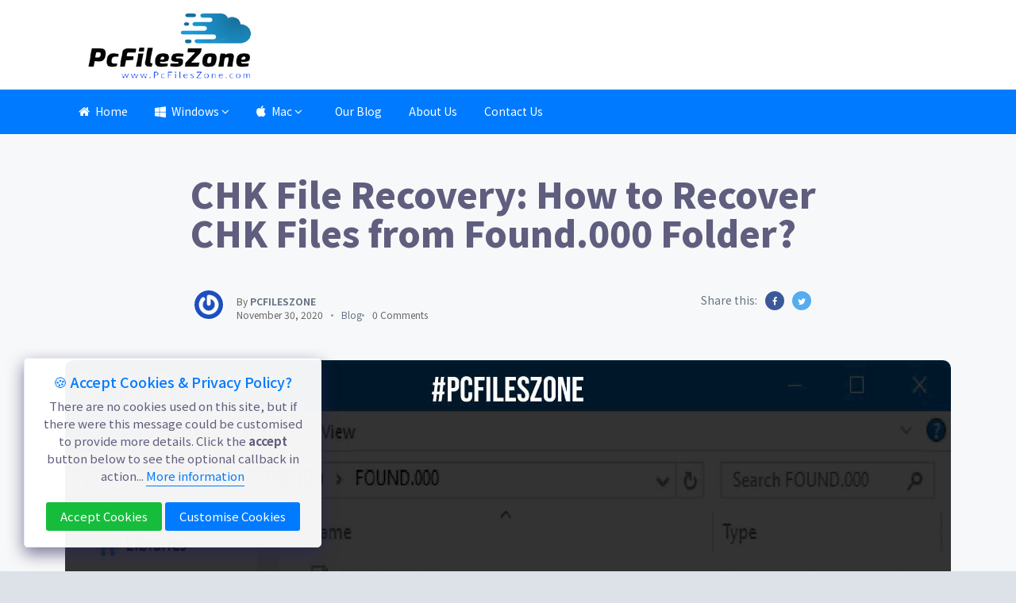

--- FILE ---
content_type: text/html; charset=UTF-8
request_url: https://pcfileszone.com/chk-file-recovery-found-000-folder/
body_size: 20052
content:
<!doctype html>
<html lang="zxx" dir="ltr">
	<head>
		<meta charset="UTF-8">
		<meta name='viewport' content='width=device-width, initial-scale=1.0, user-scalable=0'>
		<meta http-equiv="X-UA-Compatible" content="IE=edge">
		<meta name="msapplication-TileColor" content="#0f75ff">
		<meta name="theme-color" content="#2ddcd3">
		<meta name="apple-mobile-web-app-status-bar-style" content="black-translucent"/>
		<meta name="apple-mobile-web-app-capable" content="yes">
		<meta name="mobile-web-app-capable" content="yes">
		<meta name="HandheldFriendly" content="True">
		<meta name="MobileOptimized" content="320">
		

		<!-- Bootstrap Css -->
		<link href="https://pcfileszone.com/wp-content/themes/spidy/assets/plugins/bootstrap/css/bootstrap.min.css" rel="stylesheet" />

		<!-- Dashboard Css -->
		<link href="https://pcfileszone.com/wp-content/themes/spidy/assets/css/style.css" rel="stylesheet" />
		<link href="https://pcfileszone.com/wp-content/themes/spidy/assets/css/software.css" rel="stylesheet" />
		<link href="https://pcfileszone.com/wp-content/themes/spidy/assets/css/software.css" rel="stylesheet" />

		<!-- Font-awesome  Css -->
		<link rel="stylesheet" href="https://pcfileszone.com/wp-content/themes/spidy/assets/fonts/fonts/font-awesome.min.css">

		<!--Horizontal Menu-->
		<link href="https://pcfileszone.com/wp-content/themes/spidy/assets/plugins/Horizontal2/Horizontal-menu/dropdown-effects/fade-down.css" rel="stylesheet" />
		<link href="https://pcfileszone.com/wp-content/themes/spidy/assets/plugins/Horizontal2/Horizontal-menu/horizontal.css" rel="stylesheet" />
		<link href="https://pcfileszone.com/wp-content/themes/spidy/assets/plugins/Horizontal2/Horizontal-menu/color-skins/color.css" rel="stylesheet" />

		<!--Select2 Plugin -->
		<link href="https://pcfileszone.com/wp-content/themes/spidy/assets/plugins/select2/select2.min.css" rel="stylesheet" />

		<!-- Cookie css -->
		<link href="https://pcfileszone.com/wp-content/themes/spidy/assets/plugins/cookie/cookie.css" rel="stylesheet">

		<!-- Owl Theme css-->
		<link href="https://pcfileszone.com/wp-content/themes/spidy/assets/plugins/owl-carousel/owl.carousel.css" rel="stylesheet" />

		<!-- Custom scroll bar css-->
		<link href="https://pcfileszone.com/wp-content/themes/spidy/assets/plugins/scroll-bar/jquery.mCustomScrollbar.css" rel="stylesheet" />

		<!--Font icons-->
		<link href="https://pcfileszone.com/wp-content/themes/spidy/assets/plugins/iconfonts/plugin.css" rel="stylesheet">
		<link href="https://pcfileszone.com/wp-content/themes/spidy/assets/plugins/iconfonts/icons.css" rel="stylesheet">

		<!-- COLOR-SKINS -->
		<link id="theme" rel="stylesheet" type="text/css" media="all" href="https://pcfileszone.com/wp-content/themes/spidy/assets/webslidemenu/color-skins/color1.css" />
		<link href="https://pcfileszone.com/wp-content/themes/spidy/assets/plugins/light-box/lightbox/css/lightbox.css" rel="stylesheet">
		
		
<title>CHK File Recovery: How to Recover CHK Files from Found.000 Folder? &#8211; PCFilesZone</title>
<meta name='robots' content='max-image-preview:large' />
	<style>img:is([sizes="auto" i], [sizes^="auto," i]) { contain-intrinsic-size: 3000px 1500px }</style>
	<link rel="alternate" type="application/rss+xml" title="PCFilesZone &raquo; CHK File Recovery: How to Recover CHK Files from Found.000 Folder? Comments Feed" href="https://pcfileszone.com/chk-file-recovery-found-000-folder/feed/" />
<script type="text/javascript">
/* <![CDATA[ */
window._wpemojiSettings = {"baseUrl":"https:\/\/s.w.org\/images\/core\/emoji\/16.0.1\/72x72\/","ext":".png","svgUrl":"https:\/\/s.w.org\/images\/core\/emoji\/16.0.1\/svg\/","svgExt":".svg","source":{"concatemoji":"https:\/\/pcfileszone.com\/wp-includes\/js\/wp-emoji-release.min.js?ver=6.8.3"}};
/*! This file is auto-generated */
!function(s,n){var o,i,e;function c(e){try{var t={supportTests:e,timestamp:(new Date).valueOf()};sessionStorage.setItem(o,JSON.stringify(t))}catch(e){}}function p(e,t,n){e.clearRect(0,0,e.canvas.width,e.canvas.height),e.fillText(t,0,0);var t=new Uint32Array(e.getImageData(0,0,e.canvas.width,e.canvas.height).data),a=(e.clearRect(0,0,e.canvas.width,e.canvas.height),e.fillText(n,0,0),new Uint32Array(e.getImageData(0,0,e.canvas.width,e.canvas.height).data));return t.every(function(e,t){return e===a[t]})}function u(e,t){e.clearRect(0,0,e.canvas.width,e.canvas.height),e.fillText(t,0,0);for(var n=e.getImageData(16,16,1,1),a=0;a<n.data.length;a++)if(0!==n.data[a])return!1;return!0}function f(e,t,n,a){switch(t){case"flag":return n(e,"\ud83c\udff3\ufe0f\u200d\u26a7\ufe0f","\ud83c\udff3\ufe0f\u200b\u26a7\ufe0f")?!1:!n(e,"\ud83c\udde8\ud83c\uddf6","\ud83c\udde8\u200b\ud83c\uddf6")&&!n(e,"\ud83c\udff4\udb40\udc67\udb40\udc62\udb40\udc65\udb40\udc6e\udb40\udc67\udb40\udc7f","\ud83c\udff4\u200b\udb40\udc67\u200b\udb40\udc62\u200b\udb40\udc65\u200b\udb40\udc6e\u200b\udb40\udc67\u200b\udb40\udc7f");case"emoji":return!a(e,"\ud83e\udedf")}return!1}function g(e,t,n,a){var r="undefined"!=typeof WorkerGlobalScope&&self instanceof WorkerGlobalScope?new OffscreenCanvas(300,150):s.createElement("canvas"),o=r.getContext("2d",{willReadFrequently:!0}),i=(o.textBaseline="top",o.font="600 32px Arial",{});return e.forEach(function(e){i[e]=t(o,e,n,a)}),i}function t(e){var t=s.createElement("script");t.src=e,t.defer=!0,s.head.appendChild(t)}"undefined"!=typeof Promise&&(o="wpEmojiSettingsSupports",i=["flag","emoji"],n.supports={everything:!0,everythingExceptFlag:!0},e=new Promise(function(e){s.addEventListener("DOMContentLoaded",e,{once:!0})}),new Promise(function(t){var n=function(){try{var e=JSON.parse(sessionStorage.getItem(o));if("object"==typeof e&&"number"==typeof e.timestamp&&(new Date).valueOf()<e.timestamp+604800&&"object"==typeof e.supportTests)return e.supportTests}catch(e){}return null}();if(!n){if("undefined"!=typeof Worker&&"undefined"!=typeof OffscreenCanvas&&"undefined"!=typeof URL&&URL.createObjectURL&&"undefined"!=typeof Blob)try{var e="postMessage("+g.toString()+"("+[JSON.stringify(i),f.toString(),p.toString(),u.toString()].join(",")+"));",a=new Blob([e],{type:"text/javascript"}),r=new Worker(URL.createObjectURL(a),{name:"wpTestEmojiSupports"});return void(r.onmessage=function(e){c(n=e.data),r.terminate(),t(n)})}catch(e){}c(n=g(i,f,p,u))}t(n)}).then(function(e){for(var t in e)n.supports[t]=e[t],n.supports.everything=n.supports.everything&&n.supports[t],"flag"!==t&&(n.supports.everythingExceptFlag=n.supports.everythingExceptFlag&&n.supports[t]);n.supports.everythingExceptFlag=n.supports.everythingExceptFlag&&!n.supports.flag,n.DOMReady=!1,n.readyCallback=function(){n.DOMReady=!0}}).then(function(){return e}).then(function(){var e;n.supports.everything||(n.readyCallback(),(e=n.source||{}).concatemoji?t(e.concatemoji):e.wpemoji&&e.twemoji&&(t(e.twemoji),t(e.wpemoji)))}))}((window,document),window._wpemojiSettings);
/* ]]> */
</script>

<style id='wp-emoji-styles-inline-css' type='text/css'>

	img.wp-smiley, img.emoji {
		display: inline !important;
		border: none !important;
		box-shadow: none !important;
		height: 1em !important;
		width: 1em !important;
		margin: 0 0.07em !important;
		vertical-align: -0.1em !important;
		background: none !important;
		padding: 0 !important;
	}
</style>
<link rel='stylesheet' id='wp-block-library-css' href='https://pcfileszone.com/wp-includes/css/dist/block-library/style.min.css?ver=6.8.3' type='text/css' media='all' />
<style id='classic-theme-styles-inline-css' type='text/css'>
/*! This file is auto-generated */
.wp-block-button__link{color:#fff;background-color:#32373c;border-radius:9999px;box-shadow:none;text-decoration:none;padding:calc(.667em + 2px) calc(1.333em + 2px);font-size:1.125em}.wp-block-file__button{background:#32373c;color:#fff;text-decoration:none}
</style>
<style id='global-styles-inline-css' type='text/css'>
:root{--wp--preset--aspect-ratio--square: 1;--wp--preset--aspect-ratio--4-3: 4/3;--wp--preset--aspect-ratio--3-4: 3/4;--wp--preset--aspect-ratio--3-2: 3/2;--wp--preset--aspect-ratio--2-3: 2/3;--wp--preset--aspect-ratio--16-9: 16/9;--wp--preset--aspect-ratio--9-16: 9/16;--wp--preset--color--black: #000000;--wp--preset--color--cyan-bluish-gray: #abb8c3;--wp--preset--color--white: #ffffff;--wp--preset--color--pale-pink: #f78da7;--wp--preset--color--vivid-red: #cf2e2e;--wp--preset--color--luminous-vivid-orange: #ff6900;--wp--preset--color--luminous-vivid-amber: #fcb900;--wp--preset--color--light-green-cyan: #7bdcb5;--wp--preset--color--vivid-green-cyan: #00d084;--wp--preset--color--pale-cyan-blue: #8ed1fc;--wp--preset--color--vivid-cyan-blue: #0693e3;--wp--preset--color--vivid-purple: #9b51e0;--wp--preset--gradient--vivid-cyan-blue-to-vivid-purple: linear-gradient(135deg,rgba(6,147,227,1) 0%,rgb(155,81,224) 100%);--wp--preset--gradient--light-green-cyan-to-vivid-green-cyan: linear-gradient(135deg,rgb(122,220,180) 0%,rgb(0,208,130) 100%);--wp--preset--gradient--luminous-vivid-amber-to-luminous-vivid-orange: linear-gradient(135deg,rgba(252,185,0,1) 0%,rgba(255,105,0,1) 100%);--wp--preset--gradient--luminous-vivid-orange-to-vivid-red: linear-gradient(135deg,rgba(255,105,0,1) 0%,rgb(207,46,46) 100%);--wp--preset--gradient--very-light-gray-to-cyan-bluish-gray: linear-gradient(135deg,rgb(238,238,238) 0%,rgb(169,184,195) 100%);--wp--preset--gradient--cool-to-warm-spectrum: linear-gradient(135deg,rgb(74,234,220) 0%,rgb(151,120,209) 20%,rgb(207,42,186) 40%,rgb(238,44,130) 60%,rgb(251,105,98) 80%,rgb(254,248,76) 100%);--wp--preset--gradient--blush-light-purple: linear-gradient(135deg,rgb(255,206,236) 0%,rgb(152,150,240) 100%);--wp--preset--gradient--blush-bordeaux: linear-gradient(135deg,rgb(254,205,165) 0%,rgb(254,45,45) 50%,rgb(107,0,62) 100%);--wp--preset--gradient--luminous-dusk: linear-gradient(135deg,rgb(255,203,112) 0%,rgb(199,81,192) 50%,rgb(65,88,208) 100%);--wp--preset--gradient--pale-ocean: linear-gradient(135deg,rgb(255,245,203) 0%,rgb(182,227,212) 50%,rgb(51,167,181) 100%);--wp--preset--gradient--electric-grass: linear-gradient(135deg,rgb(202,248,128) 0%,rgb(113,206,126) 100%);--wp--preset--gradient--midnight: linear-gradient(135deg,rgb(2,3,129) 0%,rgb(40,116,252) 100%);--wp--preset--font-size--small: 13px;--wp--preset--font-size--medium: 20px;--wp--preset--font-size--large: 36px;--wp--preset--font-size--x-large: 42px;--wp--preset--spacing--20: 0.44rem;--wp--preset--spacing--30: 0.67rem;--wp--preset--spacing--40: 1rem;--wp--preset--spacing--50: 1.5rem;--wp--preset--spacing--60: 2.25rem;--wp--preset--spacing--70: 3.38rem;--wp--preset--spacing--80: 5.06rem;--wp--preset--shadow--natural: 6px 6px 9px rgba(0, 0, 0, 0.2);--wp--preset--shadow--deep: 12px 12px 50px rgba(0, 0, 0, 0.4);--wp--preset--shadow--sharp: 6px 6px 0px rgba(0, 0, 0, 0.2);--wp--preset--shadow--outlined: 6px 6px 0px -3px rgba(255, 255, 255, 1), 6px 6px rgba(0, 0, 0, 1);--wp--preset--shadow--crisp: 6px 6px 0px rgba(0, 0, 0, 1);}:where(.is-layout-flex){gap: 0.5em;}:where(.is-layout-grid){gap: 0.5em;}body .is-layout-flex{display: flex;}.is-layout-flex{flex-wrap: wrap;align-items: center;}.is-layout-flex > :is(*, div){margin: 0;}body .is-layout-grid{display: grid;}.is-layout-grid > :is(*, div){margin: 0;}:where(.wp-block-columns.is-layout-flex){gap: 2em;}:where(.wp-block-columns.is-layout-grid){gap: 2em;}:where(.wp-block-post-template.is-layout-flex){gap: 1.25em;}:where(.wp-block-post-template.is-layout-grid){gap: 1.25em;}.has-black-color{color: var(--wp--preset--color--black) !important;}.has-cyan-bluish-gray-color{color: var(--wp--preset--color--cyan-bluish-gray) !important;}.has-white-color{color: var(--wp--preset--color--white) !important;}.has-pale-pink-color{color: var(--wp--preset--color--pale-pink) !important;}.has-vivid-red-color{color: var(--wp--preset--color--vivid-red) !important;}.has-luminous-vivid-orange-color{color: var(--wp--preset--color--luminous-vivid-orange) !important;}.has-luminous-vivid-amber-color{color: var(--wp--preset--color--luminous-vivid-amber) !important;}.has-light-green-cyan-color{color: var(--wp--preset--color--light-green-cyan) !important;}.has-vivid-green-cyan-color{color: var(--wp--preset--color--vivid-green-cyan) !important;}.has-pale-cyan-blue-color{color: var(--wp--preset--color--pale-cyan-blue) !important;}.has-vivid-cyan-blue-color{color: var(--wp--preset--color--vivid-cyan-blue) !important;}.has-vivid-purple-color{color: var(--wp--preset--color--vivid-purple) !important;}.has-black-background-color{background-color: var(--wp--preset--color--black) !important;}.has-cyan-bluish-gray-background-color{background-color: var(--wp--preset--color--cyan-bluish-gray) !important;}.has-white-background-color{background-color: var(--wp--preset--color--white) !important;}.has-pale-pink-background-color{background-color: var(--wp--preset--color--pale-pink) !important;}.has-vivid-red-background-color{background-color: var(--wp--preset--color--vivid-red) !important;}.has-luminous-vivid-orange-background-color{background-color: var(--wp--preset--color--luminous-vivid-orange) !important;}.has-luminous-vivid-amber-background-color{background-color: var(--wp--preset--color--luminous-vivid-amber) !important;}.has-light-green-cyan-background-color{background-color: var(--wp--preset--color--light-green-cyan) !important;}.has-vivid-green-cyan-background-color{background-color: var(--wp--preset--color--vivid-green-cyan) !important;}.has-pale-cyan-blue-background-color{background-color: var(--wp--preset--color--pale-cyan-blue) !important;}.has-vivid-cyan-blue-background-color{background-color: var(--wp--preset--color--vivid-cyan-blue) !important;}.has-vivid-purple-background-color{background-color: var(--wp--preset--color--vivid-purple) !important;}.has-black-border-color{border-color: var(--wp--preset--color--black) !important;}.has-cyan-bluish-gray-border-color{border-color: var(--wp--preset--color--cyan-bluish-gray) !important;}.has-white-border-color{border-color: var(--wp--preset--color--white) !important;}.has-pale-pink-border-color{border-color: var(--wp--preset--color--pale-pink) !important;}.has-vivid-red-border-color{border-color: var(--wp--preset--color--vivid-red) !important;}.has-luminous-vivid-orange-border-color{border-color: var(--wp--preset--color--luminous-vivid-orange) !important;}.has-luminous-vivid-amber-border-color{border-color: var(--wp--preset--color--luminous-vivid-amber) !important;}.has-light-green-cyan-border-color{border-color: var(--wp--preset--color--light-green-cyan) !important;}.has-vivid-green-cyan-border-color{border-color: var(--wp--preset--color--vivid-green-cyan) !important;}.has-pale-cyan-blue-border-color{border-color: var(--wp--preset--color--pale-cyan-blue) !important;}.has-vivid-cyan-blue-border-color{border-color: var(--wp--preset--color--vivid-cyan-blue) !important;}.has-vivid-purple-border-color{border-color: var(--wp--preset--color--vivid-purple) !important;}.has-vivid-cyan-blue-to-vivid-purple-gradient-background{background: var(--wp--preset--gradient--vivid-cyan-blue-to-vivid-purple) !important;}.has-light-green-cyan-to-vivid-green-cyan-gradient-background{background: var(--wp--preset--gradient--light-green-cyan-to-vivid-green-cyan) !important;}.has-luminous-vivid-amber-to-luminous-vivid-orange-gradient-background{background: var(--wp--preset--gradient--luminous-vivid-amber-to-luminous-vivid-orange) !important;}.has-luminous-vivid-orange-to-vivid-red-gradient-background{background: var(--wp--preset--gradient--luminous-vivid-orange-to-vivid-red) !important;}.has-very-light-gray-to-cyan-bluish-gray-gradient-background{background: var(--wp--preset--gradient--very-light-gray-to-cyan-bluish-gray) !important;}.has-cool-to-warm-spectrum-gradient-background{background: var(--wp--preset--gradient--cool-to-warm-spectrum) !important;}.has-blush-light-purple-gradient-background{background: var(--wp--preset--gradient--blush-light-purple) !important;}.has-blush-bordeaux-gradient-background{background: var(--wp--preset--gradient--blush-bordeaux) !important;}.has-luminous-dusk-gradient-background{background: var(--wp--preset--gradient--luminous-dusk) !important;}.has-pale-ocean-gradient-background{background: var(--wp--preset--gradient--pale-ocean) !important;}.has-electric-grass-gradient-background{background: var(--wp--preset--gradient--electric-grass) !important;}.has-midnight-gradient-background{background: var(--wp--preset--gradient--midnight) !important;}.has-small-font-size{font-size: var(--wp--preset--font-size--small) !important;}.has-medium-font-size{font-size: var(--wp--preset--font-size--medium) !important;}.has-large-font-size{font-size: var(--wp--preset--font-size--large) !important;}.has-x-large-font-size{font-size: var(--wp--preset--font-size--x-large) !important;}
:where(.wp-block-post-template.is-layout-flex){gap: 1.25em;}:where(.wp-block-post-template.is-layout-grid){gap: 1.25em;}
:where(.wp-block-columns.is-layout-flex){gap: 2em;}:where(.wp-block-columns.is-layout-grid){gap: 2em;}
:root :where(.wp-block-pullquote){font-size: 1.5em;line-height: 1.6;}
</style>
<link rel='stylesheet' id='wpdiscuz-frontend-css-css' href='https://pcfileszone.com/wp-content/plugins/wpdiscuz/themes/default/style.css?ver=7.6.44' type='text/css' media='all' />
<style id='wpdiscuz-frontend-css-inline-css' type='text/css'>
 #wpdcom .wpd-blog-administrator .wpd-comment-label{color:#ffffff;background-color:#00B38F;border:none}#wpdcom .wpd-blog-administrator .wpd-comment-author, #wpdcom .wpd-blog-administrator .wpd-comment-author a{color:#00B38F}#wpdcom.wpd-layout-1 .wpd-comment .wpd-blog-administrator .wpd-avatar img{border-color:#00B38F}#wpdcom.wpd-layout-2 .wpd-comment.wpd-reply .wpd-comment-wrap.wpd-blog-administrator{border-left:3px solid #00B38F}#wpdcom.wpd-layout-2 .wpd-comment .wpd-blog-administrator .wpd-avatar img{border-bottom-color:#00B38F}#wpdcom.wpd-layout-3 .wpd-blog-administrator .wpd-comment-subheader{border-top:1px dashed #00B38F}#wpdcom.wpd-layout-3 .wpd-reply .wpd-blog-administrator .wpd-comment-right{border-left:1px solid #00B38F}#wpdcom .wpd-blog-editor .wpd-comment-label{color:#ffffff;background-color:#00B38F;border:none}#wpdcom .wpd-blog-editor .wpd-comment-author, #wpdcom .wpd-blog-editor .wpd-comment-author a{color:#00B38F}#wpdcom.wpd-layout-1 .wpd-comment .wpd-blog-editor .wpd-avatar img{border-color:#00B38F}#wpdcom.wpd-layout-2 .wpd-comment.wpd-reply .wpd-comment-wrap.wpd-blog-editor{border-left:3px solid #00B38F}#wpdcom.wpd-layout-2 .wpd-comment .wpd-blog-editor .wpd-avatar img{border-bottom-color:#00B38F}#wpdcom.wpd-layout-3 .wpd-blog-editor .wpd-comment-subheader{border-top:1px dashed #00B38F}#wpdcom.wpd-layout-3 .wpd-reply .wpd-blog-editor .wpd-comment-right{border-left:1px solid #00B38F}#wpdcom .wpd-blog-author .wpd-comment-label{color:#ffffff;background-color:#00B38F;border:none}#wpdcom .wpd-blog-author .wpd-comment-author, #wpdcom .wpd-blog-author .wpd-comment-author a{color:#00B38F}#wpdcom.wpd-layout-1 .wpd-comment .wpd-blog-author .wpd-avatar img{border-color:#00B38F}#wpdcom.wpd-layout-2 .wpd-comment .wpd-blog-author .wpd-avatar img{border-bottom-color:#00B38F}#wpdcom.wpd-layout-3 .wpd-blog-author .wpd-comment-subheader{border-top:1px dashed #00B38F}#wpdcom.wpd-layout-3 .wpd-reply .wpd-blog-author .wpd-comment-right{border-left:1px solid #00B38F}#wpdcom .wpd-blog-contributor .wpd-comment-label{color:#ffffff;background-color:#00B38F;border:none}#wpdcom .wpd-blog-contributor .wpd-comment-author, #wpdcom .wpd-blog-contributor .wpd-comment-author a{color:#00B38F}#wpdcom.wpd-layout-1 .wpd-comment .wpd-blog-contributor .wpd-avatar img{border-color:#00B38F}#wpdcom.wpd-layout-2 .wpd-comment .wpd-blog-contributor .wpd-avatar img{border-bottom-color:#00B38F}#wpdcom.wpd-layout-3 .wpd-blog-contributor .wpd-comment-subheader{border-top:1px dashed #00B38F}#wpdcom.wpd-layout-3 .wpd-reply .wpd-blog-contributor .wpd-comment-right{border-left:1px solid #00B38F}#wpdcom .wpd-blog-subscriber .wpd-comment-label{color:#ffffff;background-color:#00B38F;border:none}#wpdcom .wpd-blog-subscriber .wpd-comment-author, #wpdcom .wpd-blog-subscriber .wpd-comment-author a{color:#00B38F}#wpdcom.wpd-layout-2 .wpd-comment .wpd-blog-subscriber .wpd-avatar img{border-bottom-color:#00B38F}#wpdcom.wpd-layout-3 .wpd-blog-subscriber .wpd-comment-subheader{border-top:1px dashed #00B38F}#wpdcom .wpd-blog-wpseo_manager .wpd-comment-label{color:#ffffff;background-color:#00B38F;border:none}#wpdcom .wpd-blog-wpseo_manager .wpd-comment-author, #wpdcom .wpd-blog-wpseo_manager .wpd-comment-author a{color:#00B38F}#wpdcom.wpd-layout-1 .wpd-comment .wpd-blog-wpseo_manager .wpd-avatar img{border-color:#00B38F}#wpdcom.wpd-layout-2 .wpd-comment .wpd-blog-wpseo_manager .wpd-avatar img{border-bottom-color:#00B38F}#wpdcom.wpd-layout-3 .wpd-blog-wpseo_manager .wpd-comment-subheader{border-top:1px dashed #00B38F}#wpdcom.wpd-layout-3 .wpd-reply .wpd-blog-wpseo_manager .wpd-comment-right{border-left:1px solid #00B38F}#wpdcom .wpd-blog-wpseo_editor .wpd-comment-label{color:#ffffff;background-color:#00B38F;border:none}#wpdcom .wpd-blog-wpseo_editor .wpd-comment-author, #wpdcom .wpd-blog-wpseo_editor .wpd-comment-author a{color:#00B38F}#wpdcom.wpd-layout-1 .wpd-comment .wpd-blog-wpseo_editor .wpd-avatar img{border-color:#00B38F}#wpdcom.wpd-layout-2 .wpd-comment .wpd-blog-wpseo_editor .wpd-avatar img{border-bottom-color:#00B38F}#wpdcom.wpd-layout-3 .wpd-blog-wpseo_editor .wpd-comment-subheader{border-top:1px dashed #00B38F}#wpdcom.wpd-layout-3 .wpd-reply .wpd-blog-wpseo_editor .wpd-comment-right{border-left:1px solid #00B38F}#wpdcom .wpd-blog-post_author .wpd-comment-label{color:#ffffff;background-color:#00B38F;border:none}#wpdcom .wpd-blog-post_author .wpd-comment-author, #wpdcom .wpd-blog-post_author .wpd-comment-author a{color:#00B38F}#wpdcom .wpd-blog-post_author .wpd-avatar img{border-color:#00B38F}#wpdcom.wpd-layout-1 .wpd-comment .wpd-blog-post_author .wpd-avatar img{border-color:#00B38F}#wpdcom.wpd-layout-2 .wpd-comment.wpd-reply .wpd-comment-wrap.wpd-blog-post_author{border-left:3px solid #00B38F}#wpdcom.wpd-layout-2 .wpd-comment .wpd-blog-post_author .wpd-avatar img{border-bottom-color:#00B38F}#wpdcom.wpd-layout-3 .wpd-blog-post_author .wpd-comment-subheader{border-top:1px dashed #00B38F}#wpdcom.wpd-layout-3 .wpd-reply .wpd-blog-post_author .wpd-comment-right{border-left:1px solid #00B38F}#wpdcom .wpd-blog-guest .wpd-comment-label{color:#ffffff;background-color:#00B38F;border:none}#wpdcom .wpd-blog-guest .wpd-comment-author, #wpdcom .wpd-blog-guest .wpd-comment-author a{color:#00B38F}#wpdcom.wpd-layout-3 .wpd-blog-guest .wpd-comment-subheader{border-top:1px dashed #00B38F}#comments, #respond, .comments-area, #wpdcom{}#wpdcom .ql-editor > *{color:#777777}#wpdcom .ql-editor::before{}#wpdcom .ql-toolbar{border:1px solid #DDDDDD;border-top:none}#wpdcom .ql-container{border:1px solid #DDDDDD;border-bottom:none}#wpdcom .wpd-form-row .wpdiscuz-item input[type="text"], #wpdcom .wpd-form-row .wpdiscuz-item input[type="email"], #wpdcom .wpd-form-row .wpdiscuz-item input[type="url"], #wpdcom .wpd-form-row .wpdiscuz-item input[type="color"], #wpdcom .wpd-form-row .wpdiscuz-item input[type="date"], #wpdcom .wpd-form-row .wpdiscuz-item input[type="datetime"], #wpdcom .wpd-form-row .wpdiscuz-item input[type="datetime-local"], #wpdcom .wpd-form-row .wpdiscuz-item input[type="month"], #wpdcom .wpd-form-row .wpdiscuz-item input[type="number"], #wpdcom .wpd-form-row .wpdiscuz-item input[type="time"], #wpdcom textarea, #wpdcom select{border:1px solid #DDDDDD;color:#777777}#wpdcom .wpd-form-row .wpdiscuz-item textarea{border:1px solid #DDDDDD}#wpdcom input::placeholder, #wpdcom textarea::placeholder, #wpdcom input::-moz-placeholder, #wpdcom textarea::-webkit-input-placeholder{}#wpdcom .wpd-comment-text{color:#777777}#wpdcom .wpd-thread-head .wpd-thread-info{border-bottom:2px solid #00B38F}#wpdcom .wpd-thread-head .wpd-thread-info.wpd-reviews-tab svg{fill:#00B38F}#wpdcom .wpd-thread-head .wpdiscuz-user-settings{border-bottom:2px solid #00B38F}#wpdcom .wpd-thread-head .wpdiscuz-user-settings:hover{color:#00B38F}#wpdcom .wpd-comment .wpd-follow-link:hover{color:#00B38F}#wpdcom .wpd-comment-status .wpd-sticky{color:#00B38F}#wpdcom .wpd-thread-filter .wpdf-active{color:#00B38F;border-bottom-color:#00B38F}#wpdcom .wpd-comment-info-bar{border:1px dashed #33c3a6;background:#e6f8f4}#wpdcom .wpd-comment-info-bar .wpd-current-view i{color:#00B38F}#wpdcom .wpd-filter-view-all:hover{background:#00B38F}#wpdcom .wpdiscuz-item .wpdiscuz-rating > label{color:#DDDDDD}#wpdcom .wpdiscuz-item .wpdiscuz-rating:not(:checked) > label:hover, .wpdiscuz-rating:not(:checked) > label:hover ~ label{}#wpdcom .wpdiscuz-item .wpdiscuz-rating > input ~ label:hover, #wpdcom .wpdiscuz-item .wpdiscuz-rating > input:not(:checked) ~ label:hover ~ label, #wpdcom .wpdiscuz-item .wpdiscuz-rating > input:not(:checked) ~ label:hover ~ label{color:#FFED85}#wpdcom .wpdiscuz-item .wpdiscuz-rating > input:checked ~ label:hover, #wpdcom .wpdiscuz-item .wpdiscuz-rating > input:checked ~ label:hover, #wpdcom .wpdiscuz-item .wpdiscuz-rating > label:hover ~ input:checked ~ label, #wpdcom .wpdiscuz-item .wpdiscuz-rating > input:checked + label:hover ~ label, #wpdcom .wpdiscuz-item .wpdiscuz-rating > input:checked ~ label:hover ~ label, .wpd-custom-field .wcf-active-star, #wpdcom .wpdiscuz-item .wpdiscuz-rating > input:checked ~ label{color:#FFD700}#wpd-post-rating .wpd-rating-wrap .wpd-rating-stars svg .wpd-star{fill:#DDDDDD}#wpd-post-rating .wpd-rating-wrap .wpd-rating-stars svg .wpd-active{fill:#FFD700}#wpd-post-rating .wpd-rating-wrap .wpd-rate-starts svg .wpd-star{fill:#DDDDDD}#wpd-post-rating .wpd-rating-wrap .wpd-rate-starts:hover svg .wpd-star{fill:#FFED85}#wpd-post-rating.wpd-not-rated .wpd-rating-wrap .wpd-rate-starts svg:hover ~ svg .wpd-star{fill:#DDDDDD}.wpdiscuz-post-rating-wrap .wpd-rating .wpd-rating-wrap .wpd-rating-stars svg .wpd-star{fill:#DDDDDD}.wpdiscuz-post-rating-wrap .wpd-rating .wpd-rating-wrap .wpd-rating-stars svg .wpd-active{fill:#FFD700}#wpdcom .wpd-comment .wpd-follow-active{color:#ff7a00}#wpdcom .page-numbers{color:#555;border:#555 1px solid}#wpdcom span.current{background:#555}#wpdcom.wpd-layout-1 .wpd-new-loaded-comment > .wpd-comment-wrap > .wpd-comment-right{background:#FFFAD6}#wpdcom.wpd-layout-2 .wpd-new-loaded-comment.wpd-comment > .wpd-comment-wrap > .wpd-comment-right{background:#FFFAD6}#wpdcom.wpd-layout-2 .wpd-new-loaded-comment.wpd-comment.wpd-reply > .wpd-comment-wrap > .wpd-comment-right{background:transparent}#wpdcom.wpd-layout-2 .wpd-new-loaded-comment.wpd-comment.wpd-reply > .wpd-comment-wrap{background:#FFFAD6}#wpdcom.wpd-layout-3 .wpd-new-loaded-comment.wpd-comment > .wpd-comment-wrap > .wpd-comment-right{background:#FFFAD6}#wpdcom .wpd-follow:hover i, #wpdcom .wpd-unfollow:hover i, #wpdcom .wpd-comment .wpd-follow-active:hover i{color:#00B38F}#wpdcom .wpdiscuz-readmore{cursor:pointer;color:#00B38F}.wpd-custom-field .wcf-pasiv-star, #wpcomm .wpdiscuz-item .wpdiscuz-rating > label{color:#DDDDDD}.wpd-wrapper .wpd-list-item.wpd-active{border-top:3px solid #00B38F}#wpdcom.wpd-layout-2 .wpd-comment.wpd-reply.wpd-unapproved-comment .wpd-comment-wrap{border-left:3px solid #FFFAD6}#wpdcom.wpd-layout-3 .wpd-comment.wpd-reply.wpd-unapproved-comment .wpd-comment-right{border-left:1px solid #FFFAD6}#wpdcom .wpd-prim-button{background-color:#07B290;color:#FFFFFF}#wpdcom .wpd_label__check i.wpdicon-on{color:#07B290;border:1px solid #83d9c8}#wpd-bubble-wrapper #wpd-bubble-all-comments-count{color:#1DB99A}#wpd-bubble-wrapper > div{background-color:#1DB99A}#wpd-bubble-wrapper > #wpd-bubble #wpd-bubble-add-message{background-color:#1DB99A}#wpd-bubble-wrapper > #wpd-bubble #wpd-bubble-add-message::before{border-left-color:#1DB99A;border-right-color:#1DB99A}#wpd-bubble-wrapper.wpd-right-corner > #wpd-bubble #wpd-bubble-add-message::before{border-left-color:#1DB99A;border-right-color:#1DB99A}.wpd-inline-icon-wrapper path.wpd-inline-icon-first{fill:#1DB99A}.wpd-inline-icon-count{background-color:#1DB99A}.wpd-inline-icon-count::before{border-right-color:#1DB99A}.wpd-inline-form-wrapper::before{border-bottom-color:#1DB99A}.wpd-inline-form-question{background-color:#1DB99A}.wpd-inline-form{background-color:#1DB99A}.wpd-last-inline-comments-wrapper{border-color:#1DB99A}.wpd-last-inline-comments-wrapper::before{border-bottom-color:#1DB99A}.wpd-last-inline-comments-wrapper .wpd-view-all-inline-comments{background:#1DB99A}.wpd-last-inline-comments-wrapper .wpd-view-all-inline-comments:hover,.wpd-last-inline-comments-wrapper .wpd-view-all-inline-comments:active,.wpd-last-inline-comments-wrapper .wpd-view-all-inline-comments:focus{background-color:#1DB99A}#wpdcom .ql-snow .ql-tooltip[data-mode="link"]::before{content:"Enter link:"}#wpdcom .ql-snow .ql-tooltip.ql-editing a.ql-action::after{content:"Save"}.comments-area{width:auto}
</style>
<link rel='stylesheet' id='wpdiscuz-fa-css' href='https://pcfileszone.com/wp-content/plugins/wpdiscuz/assets/third-party/font-awesome-5.13.0/css/fa.min.css?ver=7.6.44' type='text/css' media='all' />
<link rel='stylesheet' id='wpdiscuz-combo-css-css' href='https://pcfileszone.com/wp-content/plugins/wpdiscuz/assets/css/wpdiscuz-combo.min.css?ver=6.8.3' type='text/css' media='all' />
<link rel='stylesheet' id='fontawesome-css' href='//maxcdn.bootstrapcdn.com/font-awesome/4.3.0/css/font-awesome.min.css?ver=4.3.0' type='text/css' media='all' />
<link rel='stylesheet' id='google-font-open-sans-css' href='//fonts.googleapis.com/css?family=Open+Sans%3A400%2C300%2C700&#038;ver=6.8.3' type='text/css' media='all' />
<link rel='stylesheet' id='mb-css' href='https://pcfileszone.com/wp-content/plugins/mango-buttons/public/style/mb-button.css?ver=1.2.9' type='text/css' media='all' />
<script type="text/javascript" src="https://pcfileszone.com/wp-includes/js/jquery/jquery.min.js?ver=3.7.1" id="jquery-core-js"></script>
<script type="text/javascript" src="https://pcfileszone.com/wp-includes/js/jquery/jquery-migrate.min.js?ver=3.4.1" id="jquery-migrate-js"></script>
<link rel="https://api.w.org/" href="https://pcfileszone.com/wp-json/" /><link rel="alternate" title="JSON" type="application/json" href="https://pcfileszone.com/wp-json/wp/v2/posts/10956" /><link rel="EditURI" type="application/rsd+xml" title="RSD" href="https://pcfileszone.com/xmlrpc.php?rsd" />
<meta name="generator" content="WordPress 6.8.3" />
<link rel="canonical" href="https://pcfileszone.com/chk-file-recovery-found-000-folder/" />
<link rel='shortlink' href='https://pcfileszone.com/?p=10956' />
<link rel="alternate" title="oEmbed (JSON)" type="application/json+oembed" href="https://pcfileszone.com/wp-json/oembed/1.0/embed?url=https%3A%2F%2Fpcfileszone.com%2Fchk-file-recovery-found-000-folder%2F" />
<link rel="alternate" title="oEmbed (XML)" type="text/xml+oembed" href="https://pcfileszone.com/wp-json/oembed/1.0/embed?url=https%3A%2F%2Fpcfileszone.com%2Fchk-file-recovery-found-000-folder%2F&#038;format=xml" />
<!-- Global site tag (gtag.js) - Google Analytics -->
<script async src="https://www.googletagmanager.com/gtag/js?id=UA-75914908-9"></script>
<script>
  window.dataLayer = window.dataLayer || [];
  function gtag(){dataLayer.push(arguments);}
  gtag('js', new Date());

  gtag('config', 'UA-75914908-9');
</script>
<script data-ad-client="ca-pub-8114874915125788" async src="https://pagead2.googlesyndication.com/pagead/js/adsbygoogle.js"></script>
	</head>
	<body>


		<!--Loader-->
		<div id="global-loader">
			<img src="https://pcfileszone.com/wp-content/themes/spidy/assets/images/other/loader.gif" class="loader-img " alt="">
		</div>

        <!--Topbar-->
		<div class="header-main">
			<div class="top-bar">
				<div class="container">
					<div class="row">
						<div class="col-xl-8 col-lg-6 col-sm-4 col-7">
							<div class="top-bar-left d-flex">
							    <div class="clearfix">
									<ul class="socials d-lg-none">
										<li>
											<a class="social-icon text-dark" href="#"><i class="fa fa-facebook"></i></a>
										</li>
										<li>
											<a class="social-icon text-dark" href="#"><i class="fa fa-twitter"></i></a>
										</li>
										<li>
											<a class="social-icon text-dark" href="#"><i class="fa fa-linkedin"></i></a>
										</li>
										<li>
											<a class="social-icon text-dark" href="#"><i class="fa fa-google-plus"></i></a>
										</li>
									</ul>
								</div>
								<div class="clearfix">
									<div class="header-search-logo pt-0 pb-0 ">
										<a href="https://pcfileszone.com" class="logo-img" data-wpel-link="internal" target="_self" rel="follow"></a>
									</div>
								</div>
								<div class="clearfix">
								   <!--  <ul class="contact border-left">
										<li class="select-language mr-5">
											<select class="form-control select2-flag-search" data-placeholder="Select language">
												<option value="english">English</option>
												<option value="arabic">Arabic</option>
												<option value="german">German</option>
												<option value="greek">Greek</option>
												<option value="spanish">Spanish</option>
											</select>
										</li>
									</ul> -->
								</div>
							</div>
						</div>
						
					</div>
				</div>
			</div>

			<!-- Mobile Header -->
			<div class="horizontal-header clearfix ">
				<div class="container">
					<a id="horizontal-navtoggle" class="animated-arrow"><span></span></a>
					<span class="smllogo"><img src="https://pcfileszone.com/wp-content/themes/spidy/assets/images/brand/logo.png" width="120" alt=""/></span>
					<a href="tel:245-6325-3256" class="callusbtn" data-wpel-link="internal" target="_self" rel="follow"><i class="fa fa-phone" aria-hidden="true"></i></a>
				</div>
			</div>
			<!-- /Mobile Header -->

			<!-- Horizontal-navigation -->
            <div class="sticky">
				<div class="header-style horizontal-main  bg-dark-transparent clearfix">
					<div class="horizontal-mainwrapper container clearfix">
						<!--Nav-->
						<nav class="horizontalMenu clearfix d-md-flex">
							<ul class="horizontalMenu-list">
								<li ><a href="https://pcfileszone.com" class="active" data-wpel-link="internal" target="_self" rel="follow"><span><i class="fa fa-home"></i>Home</span></a>
								</li>
								<li aria-haspopup="true"><span class="horizontalMenu-click"><i class="horizontalMenu-arrow fa fa-angle-down"></i></span><a href="https://pcfileszone.com/category/windows/" data-wpel-link="internal" target="_self" rel="follow"><span><i class="fa fa-windows"></i>Windows <i class="fa fa-angle-down m-0"></i></span></a>
									<ul class="sub-menu">
																						<li aria-haspopup="true"><a href="https://pcfileszone.com/category/windows/browsers-windows/" data-wpel-link="internal" target="_self" rel="follow">Browsers</a></li>

																							<li aria-haspopup="true"><a href="https://pcfileszone.com/category/windows/business-software-windows/" data-wpel-link="internal" target="_self" rel="follow">Business Software</a></li>

																							<li aria-haspopup="true"><a href="https://pcfileszone.com/category/windows/communications/" data-wpel-link="internal" target="_self" rel="follow">Communications</a></li>

																							<li aria-haspopup="true"><a href="https://pcfileszone.com/category/windows/developer-tools/" data-wpel-link="internal" target="_self" rel="follow">Developer Tools</a></li>

																							<li aria-haspopup="true"><a href="https://pcfileszone.com/category/windows/digital-photo-software/" data-wpel-link="internal" target="_self" rel="follow">Digital Photo Software</a></li>

																							<li aria-haspopup="true"><a href="https://pcfileszone.com/category/windows/drivers/" data-wpel-link="internal" target="_self" rel="follow">Drivers</a></li>

																							<li aria-haspopup="true"><a href="https://pcfileszone.com/category/windows/educational-software/" data-wpel-link="internal" target="_self" rel="follow">Educational Software</a></li>

																							<li aria-haspopup="true"><a href="https://pcfileszone.com/category/windows/entertainment-software/" data-wpel-link="internal" target="_self" rel="follow">Entertainment Software</a></li>

																							<li aria-haspopup="true"><a href="https://pcfileszone.com/category/windows/games-windows/" data-wpel-link="internal" target="_self" rel="follow">Games</a></li>

																							<li aria-haspopup="true"><a href="https://pcfileszone.com/category/windows/graphic-design-software/" data-wpel-link="internal" target="_self" rel="follow">Graphic Design Software</a></li>

																							<li aria-haspopup="true"><a href="https://pcfileszone.com/category/windows/home-software/" data-wpel-link="internal" target="_self" rel="follow">Home Software</a></li>

																							<li aria-haspopup="true"><a href="https://pcfileszone.com/category/windows/internet-software/" data-wpel-link="internal" target="_self" rel="follow">Internet Software</a></li>

																							<li aria-haspopup="true"><a href="https://pcfileszone.com/category/windows/mp3-audio-software/" data-wpel-link="internal" target="_self" rel="follow">MP3 &amp; Audio Software</a></li>

																							<li aria-haspopup="true"><a href="https://pcfileszone.com/category/windows/networking-software-windows/" data-wpel-link="internal" target="_self" rel="follow">Networking Software</a></li>

																							<li aria-haspopup="true"><a href="https://pcfileszone.com/category/windows/productivity-software/" data-wpel-link="internal" target="_self" rel="follow">Productivity Software</a></li>

																							<li aria-haspopup="true"><a href="https://pcfileszone.com/category/windows/security-software/" data-wpel-link="internal" target="_self" rel="follow">Security Software</a></li>

																							<li aria-haspopup="true"><a href="https://pcfileszone.com/category/windows/travel/" data-wpel-link="internal" target="_self" rel="follow">Travel</a></li>

																							<li aria-haspopup="true"><a href="https://pcfileszone.com/category/windows/utilities-operating-systems/" data-wpel-link="internal" target="_self" rel="follow">Utilities &amp; Operating Systems</a></li>

																							<li aria-haspopup="true"><a href="https://pcfileszone.com/category/windows/video-software/" data-wpel-link="internal" target="_self" rel="follow">Video Software</a></li>

																					
									</ul>
								</li>

								<li aria-haspopup="true"><span class="horizontalMenu-click"><i class="horizontalMenu-arrow fa fa-angle-down"></i></span><a href="https://pcfileszone.com/category/mac/" data-wpel-link="internal" target="_self" rel="follow"><span><i class="fa fa-apple"></i>Mac <i class="fa fa-angle-down m-0"></i></span></a>
									<ul class="sub-menu">
																						<li aria-haspopup="true"><a href="https://pcfileszone.com/category/mac/browsers/" data-wpel-link="internal" target="_self" rel="follow">Browsers</a></li>

																							<li aria-haspopup="true"><a href="https://pcfileszone.com/category/mac/business-software/" data-wpel-link="internal" target="_self" rel="follow">Business Software</a></li>

																							<li aria-haspopup="true"><a href="https://pcfileszone.com/category/mac/desktop-enhancements/" data-wpel-link="internal" target="_self" rel="follow">Desktop Enhancements</a></li>

																							<li aria-haspopup="true"><a href="https://pcfileszone.com/category/mac/games/" data-wpel-link="internal" target="_self" rel="follow">Games</a></li>

																							<li aria-haspopup="true"><a href="https://pcfileszone.com/category/mac/internet-software-mac/" data-wpel-link="internal" target="_self" rel="follow">Internet Software</a></li>

																							<li aria-haspopup="true"><a href="https://pcfileszone.com/category/mac/itunes-ipod-software/" data-wpel-link="internal" target="_self" rel="follow">iTunes &amp; iPod Software</a></li>

																							<li aria-haspopup="true"><a href="https://pcfileszone.com/category/mac/mp3-audio-software-mac/" data-wpel-link="internal" target="_self" rel="follow">MP3 &amp; Audio Software</a></li>

																							<li aria-haspopup="true"><a href="https://pcfileszone.com/category/mac/networking-software/" data-wpel-link="internal" target="_self" rel="follow">Networking Software</a></li>

																							<li aria-haspopup="true"><a href="https://pcfileszone.com/category/mac/screensavers-wallpaper/" data-wpel-link="internal" target="_self" rel="follow">Screensavers &amp; Wallpaper</a></li>

																							<li aria-haspopup="true"><a href="https://pcfileszone.com/category/mac/security-software-mac/" data-wpel-link="internal" target="_self" rel="follow">Security Software</a></li>

																							<li aria-haspopup="true"><a href="https://pcfileszone.com/category/mac/travel-mac/" data-wpel-link="internal" target="_self" rel="follow">Travel</a></li>

																							<li aria-haspopup="true"><a href="https://pcfileszone.com/category/mac/video-software-mac/" data-wpel-link="internal" target="_self" rel="follow">Video Software</a></li>

																					
									</ul>
								</li>
								<li ><a href="https://pcfileszone.com/blog/" data-wpel-link="internal" target="_self" rel="follow"><span><i class="fa fa-blog"></i>Our Blog</span></a>
								</li>
								<li><a href="https://pcfileszone.com/about/" data-wpel-link="internal" target="_self" rel="follow">About Us</a></li>
   								<li><a href="https://pcfileszone.com/contact-us/" data-wpel-link="internal" target="_self" rel="follow">Contact Us</a></li>

								
							</ul>
							<!-- <ul class="mb-0 d-flex">
								<li aria-haspopup="true" class="mt-2 d-none d-lg-block  mr-3">
									<span><a class="btn btn-warning ad-post" href="#"><i class="fe fe-shopping-cart mr-1"></i>Buy Now</a></span>
								</li>
								<li aria-haspopup="true" class="mt-2 d-none d-lg-block ">
									<span><a class="btn btn-success ad-post" href="upload-app.html" data-wpel-link="internal" target="_self" rel="follow"><i class="fe fe-share mr-1"></i>Free Upload</a></span>
								</li>
							</ul> -->
						</nav>
						<!--Nav-->
					</div>
				</div>
			</div>
			<!-- /Horizontal-navigation -->
		</div> <main class="bg-grey pb-30">
        <div class="container single-content">
            <div class="entry-header entry-header-style-1 mb-50 pt-50">
                <h1 class="entry-title mb-50 font-weight-900">
                   CHK File Recovery: How to Recover CHK Files from Found.000 Folder?                </h1>
                <div class="row">
                    <div class="col-md-6">
                        <div class="entry-meta align-items-center meta-2 font-small color-muted">
                            <p class="mb-5">
                <a class="author-avatar" href="https://pcfileszone.com/author/pcfileszone/" data-wpel-link="internal" target="_self" rel="follow">
                    
                    <img class="img-circle" src="https://secure.gravatar.com/avatar/d2e89359d626bf2693cfe512c24169b1bdfd0cee0f11d832454939b0948a6a57?s=96&r=g" alt="">
                </a>
                                By <a href="https://pcfileszone.com/author/pcfileszone/" data-wpel-link="internal" target="_self" rel="follow"><span class="author-name font-weight-bold">PCFilesZone</span></a>
                            </p>
                            <span class="mr-10"> November 30, 2020</span>
                            <span class="has-dot"><a href="https://pcfileszone.com/blog/" data-wpel-link="internal" target="_self" rel="follow">Blog</a></span>
                            <span class="has-dot"> 0 Comments</span>
                            
                        </div>
                    </div>
                    <div class="col-md-6 text-right d-none d-md-inline">
                        <ul class="header-social-network d-inline-block list-inline mr-15">
                            <li class="list-inline-item text-muted"><span>Share this: </span></li>
                            <li class="list-inline-item"><a class="social-icon fb text-xs-center" target="_blank" href="https://www.facebook.com/sharer/sharer.php?u=https://pcfileszone.com/chk-file-recovery-found-000-folder/" data-wpel-link="external" rel="external noopener noreferrer"><i class="fa fa-facebook"></i></a></li>
                            <li class="list-inline-item"><a class="social-icon tw text-xs-center" target="_blank" href="https://twitter.com/intent/tweet?url=https://pcfileszone.com/chk-file-recovery-found-000-folder/&amp;text=CHK File Recovery: How to Recover CHK Files from Found.000 Folder?" data-wpel-link="external" rel="external noopener noreferrer"><i class="fa fa-twitter "></i></a></li>
                        </ul>
                    </div>
                </div>
            </div>
            <!--end single header-->
            <figure class="image mb-30 m-auto text-center border-radius-10">
                <img class="border-radius-10" src="https://pcfileszone.com/wp-content/uploads/2020/11/CHK-File-Recovery-How-to-Recover-CHK-Files-from-Found-000-Folder.jpg" alt="CHK File Recovery: How to Recover CHK Files from Found.000 Folder?" />
            </figure>
            <!--figure-->
            <article class="entry-wraper mb-50">
               
                <div class="entry-main-content dropcap wow fadeIn animated">
                   <p style="text-align: justify;">One fine day which turned out to be not so fine, I plugged in my USB into the PC, and windows asked me to repair and scan the flash drive disk.<span id="more-10956"></span></p>
<p style="text-align: justify;">I had no idea what to do and then started using the CHKDSK command line. Now comes the real problem, a few of my files that actually contained JPEG videos and photos turned into CHK files and saved into the Found.000 folder that was newly created. </p>
<p style="text-align: justify;">After Googling how to fix the problem for a ridiculously embarrassing amount of time, I finally found a solution to the issue. And this article is going to give you the benefit of my trial. First, we are going to get started by talking about what Foundd.000 folder and CHK files are?</p>
<p><img fetchpriority="high" decoding="async" class="aligncenter wp-image-10957 size-full" title="CHK File Recovery How to Recover CHK Files from Found 000 Folder" src="https://inst.spidertechs.net/wp-content/uploads/2020/11/CHK-File-Recovery-How-to-Recover-CHK-Files-from-Found-000-Folder-1.jpg" alt="CHK File Recovery How to Recover CHK Files from Found 000 Folder" width="1920" height="1080" /></p>
<p style="text-align: justify;">Then we’ll get into the steps on CHK file recovery (CHK <a href="https://es.easeus.com/data-recovery-software/data-recovery-wizard-free.html" data-wpel-link="external" rel="external noopener noreferrer">recuperación de Archivo</a>). </p>
<h2 style="text-align: justify;"><strong>What are the CSK files and Found.000 folder? </strong></h2>
<p style="text-align: justify;">When you are scanning your disk for any sorts of errors, the CSKDSK built-in tool will convert all the data which windows think has corruption into .chk files and then puts them into the Found.000 folder. </p>
<p style="text-align: justify;">One thing that makes the recovery of these files impossible for sleepyheads like me is the fact that this folder is hidden by default.</p>
<p style="text-align: justify;">In order to view the folder, you will have to go to the ‘View’ option at the top of your File Explorer and tick off the “hidden folder” option.</p>
<p style="text-align: justify;">If you do manage to find and open the Found.000 folder, you will soon notice that all of the CSK files are not at all accessible.</p>
<p style="text-align: justify;">So, there is an incredibly high chance that you will end up facing an incredible data loss disaster.</p>
<h2 style="text-align: justify;"><strong>Why Found.000 gets created? </strong></h2>
<p style="text-align: justify;">As I’ve mentioned earlier, the folder named Found.000 will be created when a user runs the CSKDSK command. This will contain all of the corrupted and fragmented data in a .chk file format.</p>
<p style="text-align: justify;">A few very common reasons for CHK files and the Found.000 folder are listed below. </p>
<ul style="text-align: justify;">
<li>An all of a sudden crash of the windows OS.</li>
<li>Virus attack. </li>
<li>Pulling out a USB or pen drive while writing. </li>
<li>An abrupt power outage might also lead to this problem. </li>
</ul>
<p style="text-align: justify;">Now that we have known a few bits of information about what CSK files and Found.000 folder is and also know what Found.000 is created, let’s get into how to recover the files trapped in Found.000. </p>
<h2 style="text-align: justify;"><strong>How to easily recover files from the Found.000 folder? </strong></h2>
<p style="text-align: justify;">The .chk files are usually recovered file fragments. If you don’t lose any important data or files, there is no absolute need to recover the files from Found.000 folder.</p>
<p style="text-align: justify;">If you have all your important data intact, just delete all of the files to free up some storage space.</p>
<p style="text-align: justify;">Apart from that, if you’ve got a backup, the recovery process is very easy to recover the CHK files from your backup. </p>
<p style="text-align: justify;">But if you don’t have a backup like me and have spotted some important files in the Found.000 folder, you can attempt to try the steps mentioned below. </p>
<h2 style="text-align: justify;"><strong>Convert .chk files to original ones</strong></h2>
<p style="text-align: justify;">The first step to <strong>CHK file recovery</strong> is to convert the files into JPEG files.</p>
<p style="text-align: justify;">If the files you have lost are JPEG ones, you can create one copy of the file and then try renaming it with .jpg or convert the files into .mp4 if the files are videos. </p>
<p style="text-align: justify;">The following steps can be used to convert the files in bulk.</p>
<ul style="text-align: justify;">
<li>Make a text document on your computer</li>
<li>Double click on it to open and type ren *.chk *.jpg and click save</li>
<li>Change the suffix to .bat </li>
<li>Copy this file on to Found.000, double click for it to run and the files will be converted. </li>
</ul>
<h2 style="text-align: justify;"><strong>Recover CHK files using UnCHK</strong></h2>
<p style="text-align: justify;">UnCHK is a free tool that helps you recover CHK files from Found.000 folder. This tool is capable of detecting the .chk files and converting them to the correct extension names.</p>
<p style="text-align: justify;">When they are converted you can open, view the files. If the file is damaged severely, UnCHK cannot give any help in recovering the files.</p>
<p style="text-align: justify;">That’s all we’ll cover in this article and we hope you’ve found it helpful.</p>
<p>Also Read: <a href="https://pcfileszone.com/active-partition-recovery-ultimate-2019/" data-wpel-link="internal" target="_self" rel="follow"><span class="post-title">Active Partition Recovery Ultimate 2019 Free Download</span></a></p>
<h2 style="text-align: justify;"><strong>Recovering CHK Files using EaseUS Data Recovery Wizard Free</strong></h2>
<p style="text-align: justify;">You can also consider using <a href="https://www.easeus.com/datarecoverywizard/free-data-recovery-software.htm" data-wpel-link="external" rel="external noopener noreferrer">EaseUS Data Recovery Wizard</a> to easily recover CHK files from Found.000 folder.</p>
<p style="text-align: justify;">The EaseUS recovery tool is user friendly so anyone can use it to recover files quickly.</p>
                    <!--End Subcrible-->
                </div>
                <div class="entry-bottom mt-50 mb-30 wow fadeIn animated">
                    <div class="tags">
                        <span>Tags: </span>
                                                   <a href="https://pcfileszone.com/tag/chk-file-recovery/" rel="tag follow" data-wpel-link="internal" target="_self">CHK File Recovery</a>
                                                    <a href="https://pcfileszone.com/tag/how-to-recover-chk/" rel="tag follow" data-wpel-link="internal" target="_self">How to Recover CHK</a>
                                                    <a href="https://pcfileszone.com/tag/how-to-recover-chk-files/" rel="tag follow" data-wpel-link="internal" target="_self">How to Recover CHK Files</a>
                                                    <a href="https://pcfileszone.com/tag/how-to-recover-chk-files-from-found-000-folder/" rel="tag follow" data-wpel-link="internal" target="_self">How to Recover CHK Files from Found.000 Folder</a>
                                                    <a href="https://pcfileszone.com/tag/how-to-recover-files-from-found-000-folder/" rel="tag follow" data-wpel-link="internal" target="_self">How to Recover files from Found.000 Folder</a>
                                             </div>
                </div>
                <div class="single-social-share clearfix wow fadeIn animated">
                    <div class="entry-meta meta-1 font-small color-grey float-left mt-10">
                        <span class="hit-count mr-15"><i class="elegant-icon icon_comment_alt mr-5"></i>0 comments</span>
                       
                    </div>
                    
                </div>
                <!--author box-->
                <div class="author-bio p-30 mt-50 border-radius-10 bg-white wow fadeIn animated">
                    <div class="author-image mb-30">
                        <a href="https://pcfileszone.com/author/pcfileszone/" data-wpel-link="internal" target="_self" rel="follow"><img src="https://secure.gravatar.com/avatar/d2e89359d626bf2693cfe512c24169b1bdfd0cee0f11d832454939b0948a6a57?s=96&r=g" alt="" class="avatar"></a>
                    </div>
                    <div class="author-info">
                        <h4 class="font-weight-bold mb-20"><span class="vcard author"><span class="fn"><a href="https://pcfileszone.com/author/pcfileszone/" title="Posted by PCFilesZone" rel="author follow" data-wpel-link="internal" target="_self">PCFilesZone</a></span></span>
                        </h4>
                        <h5 class="text-muted">About author</h5>
                        <div class="author-description text-muted"></div>
                        <a href="https://pcfileszone.com/author/pcfileszone/" class="author-bio-link mb-md-0 mb-3" data-wpel-link="internal" target="_self" rel="follow">View all posts (818)</a>
                       
                    </div>
                </div>
                <!--related posts-->
                <div class="related-posts">
                    <div class="post-module-3">
                        <div class="widget-header-2 position-relative mb-30">
                            <h5 class="mt-5 mb-30">Related posts</h5>
                        </div>
                        <div class="loop-list loop-list-style-1">
                        	                             <article class="hover-up-2 transition-normal wow fadeInUp  animated">
                                <div class="row mb-40 list-style-2">
                                    <div class="col-md-4">
                                        <div class="post-thumb position-relative border-radius-5">
                                            <div class="img-hover-slide border-radius-5 position-relative" style="background-image: url(https://pcfileszone.com/wp-content/uploads/2021/06/Sonic-the-Hedgehog-Adventure-3.gif)">
                                                <a class="img-link" href="https://pcfileszone.com/sonic-the-hedgehog-adventure-3/" title="Sonic the Hedgehog Adventure 3" data-wpel-link="internal" target="_self" rel="follow"></a>
                                            </div>
                                            <ul class="social-share">
                                                <li><a href="#"><i class="elegant-icon social_share"></i></a></li>
                                                <li><a class="fb" href="https://www.facebook.com/sharer/sharer.php?u=https://pcfileszone.com/sonic-the-hedgehog-adventure-3/" title="Share on Facebook" target="_blank" data-wpel-link="external" rel="external noopener noreferrer"><i class="elegant-icon social_facebook"></i></a></li>
                                                <li><a class="tw" href="https://twitter.com/intent/tweet?url=https://pcfileszone.com/sonic-the-hedgehog-adventure-3/&amp;text=Sonic the Hedgehog Adventure 3" target="_blank" title="Tweet now" data-wpel-link="external" rel="external noopener noreferrer"><i class="elegant-icon social_twitter"></i></a></li>
                                                <li><a class="pt" href="https://pinterest.com/pin/create/button/?url=https://pcfileszone.com/sonic-the-hedgehog-adventure-3/&amp;media=https://pcfileszone.com/wp-content/uploads/2021/06/Sonic-the-Hedgehog-Adventure-3.gif&amp;description=&lt;p" data-wpel-link="external" rel="external noopener noreferrer">LHP NetworkUnlock secrets and stop Metal Sonic from destroying the planetWindows 95, Windows 98, Windows Me, Windows, Windows XP, Windows NT, Windows 2000, Windows 3.x1GamesAdventure GamesSonic the Hedgehog Adventure 3 is a fun 8-level sonic fangame including a 3D chao garden. Chose Sonic Tails or Knuckles and go on your quest to stop Metal Sonic [&hellip;]</p>
" target="_blank" title="Pin it"><i class="elegant-icon social_pinterest"></i></a></li>
                                            </ul>
                                        </div>
                                    </div>
                                    <div class="col-md-8 align-self-center">
                                        <div class="post-content">
                                            <div class="entry-meta meta-0 font-small mb-10">
                                                <a href="https://pcfileszone.com/category/windows/games-windows/" data-wpel-link="internal" target="_self" rel="follow"><span class="post-cat text-primary">Games</span></a>
                                            </div>
                                            <h5 class="post-title font-weight-900 mb-20">
                                                <a href="https://pcfileszone.com/sonic-the-hedgehog-adventure-3/" data-wpel-link="internal" target="_self" rel="follow">Sonic the Hedgehog Adventure 3</a>
                                                <span class="post-format-icon"><i class="elegant-icon icon_star_alt"></i></span>
                                            </h5>
                                            <div class="entry-meta meta-1 float-left font-x-small text-uppercase">
                                                <span class="post-on">5:51 am</span>
                                                <span class="time-reading has-dot">0 comments</span>
                                                <span class="post-by has-dot">+ views</span>
                                            </div>
                                        </div>
                                    </div>
                                </div>
                            </article>
                                                            <article class="hover-up-2 transition-normal wow fadeInUp  animated">
                                <div class="row mb-40 list-style-2">
                                    <div class="col-md-4">
                                        <div class="post-thumb position-relative border-radius-5">
                                            <div class="img-hover-slide border-radius-5 position-relative" style="background-image: url(https://pcfileszone.com/wp-content/uploads/2021/05/MacChess.png)">
                                                <a class="img-link" href="https://pcfileszone.com/english-malayalam-dictionary/" title="English Malayalam Dictionary" data-wpel-link="internal" target="_self" rel="follow"></a>
                                            </div>
                                            <ul class="social-share">
                                                <li><a href="#"><i class="elegant-icon social_share"></i></a></li>
                                                <li><a class="fb" href="https://www.facebook.com/sharer/sharer.php?u=https://pcfileszone.com/english-malayalam-dictionary/" title="Share on Facebook" target="_blank" data-wpel-link="external" rel="external noopener noreferrer"><i class="elegant-icon social_facebook"></i></a></li>
                                                <li><a class="tw" href="https://twitter.com/intent/tweet?url=https://pcfileszone.com/english-malayalam-dictionary/&amp;text=English Malayalam Dictionary" target="_blank" title="Tweet now" data-wpel-link="external" rel="external noopener noreferrer"><i class="elegant-icon social_twitter"></i></a></li>
                                                <li><a class="pt" href="https://pinterest.com/pin/create/button/?url=https://pcfileszone.com/english-malayalam-dictionary/&amp;media=https://pcfileszone.com/wp-content/uploads/2021/05/MacChess.png&amp;description=&lt;p" data-wpel-link="external" rel="external noopener noreferrer">Windows 2003, Windows 2000, Windows Vista, Windows, Windows 7, Windows XP1.4BrowsersChrome Extensions</p>
" target="_blank" title="Pin it"><i class="elegant-icon social_pinterest"></i></a></li>
                                            </ul>
                                        </div>
                                    </div>
                                    <div class="col-md-8 align-self-center">
                                        <div class="post-content">
                                            <div class="entry-meta meta-0 font-small mb-10">
                                                <a href="https://pcfileszone.com/category/windows/browsers-windows/" data-wpel-link="internal" target="_self" rel="follow"><span class="post-cat text-primary">Browsers</span></a>
                                            </div>
                                            <h5 class="post-title font-weight-900 mb-20">
                                                <a href="https://pcfileszone.com/english-malayalam-dictionary/" data-wpel-link="internal" target="_self" rel="follow">English Malayalam Dictionary</a>
                                                <span class="post-format-icon"><i class="elegant-icon icon_star_alt"></i></span>
                                            </h5>
                                            <div class="entry-meta meta-1 float-left font-x-small text-uppercase">
                                                <span class="post-on">5:40 am</span>
                                                <span class="time-reading has-dot">0 comments</span>
                                                <span class="post-by has-dot">+ views</span>
                                            </div>
                                        </div>
                                    </div>
                                </div>
                            </article>
                                                        </div>
                    </div>
                </div>
                <!--More posts-->
                <div class="single-more-articles border-radius-5">
                    <div class="widget-header-2 position-relative mb-30">
                        <h5 class="mt-5 mb-30">You might be interested in</h5>
                        <button class="single-more-articles-close"><i class="elegant-icon icon_close"></i></button>
                    </div>
                    <div class="post-block-list post-module-1 post-module-5">
                        <ul class="list-post">
 						                            <li class="mb-30">
                                <div class="d-flex hover-up-2 transition-normal">
                                    <div class="post-thumb post-thumb-80 d-flex mr-15 border-radius-5 img-hover-scale overflow-hidden">
                                        <a class="color-white" href="Inpage Free Download For PC Updated Version" data-wpel-link="internal" target="_self" rel="follow">
                                            <img src="https://pcfileszone.com/wp-content/uploads/2019/03/InPage-Urdu-2019-Free-Download-For-PC.png" alt="Inpage Free Download For PC Updated Version">
                                        </a>
                                    </div>
                                    <div class="post-content media-body">
                                        <h6 class="post-title mb-15 text-limit-2-row font-medium"><a href="https://pcfileszone.com/inpage-urdu-2019/" data-wpel-link="internal" target="_self" rel="follow">Inpage Free Download For PC Updated Version</a></h6>
                                        <div class="entry-meta meta-1 float-left font-x-small text-uppercase">
                                            <span class="post-on">8:18 pm</span>
                                            <span class="post-by has-dot">665+ views</span>
                                        </div>
                                    </div>
                                </div>
                            </li>
                                                            <li class="mb-30">
                                <div class="d-flex hover-up-2 transition-normal">
                                    <div class="post-thumb post-thumb-80 d-flex mr-15 border-radius-5 img-hover-scale overflow-hidden">
                                        <a class="color-white" href="Adobe Acrobat Pro DC 2019 Free Download" data-wpel-link="internal" target="_self" rel="follow">
                                            <img src="https://pcfileszone.com/wp-content/uploads/2019/03/Adobe-Acrobat-Pro-DC-2019-Free-Download.png" alt="Adobe Acrobat Pro DC 2019 Free Download">
                                        </a>
                                    </div>
                                    <div class="post-content media-body">
                                        <h6 class="post-title mb-15 text-limit-2-row font-medium"><a href="https://pcfileszone.com/adobe-acrobat-pro-dc-2019-free-download/" data-wpel-link="internal" target="_self" rel="follow">Adobe Acrobat Pro DC 2019 Free Download</a></h6>
                                        <div class="entry-meta meta-1 float-left font-x-small text-uppercase">
                                            <span class="post-on">12:17 pm</span>
                                            <span class="post-by has-dot">146+ views</span>
                                        </div>
                                    </div>
                                </div>
                            </li>
                                                            <li class="mb-30">
                                <div class="d-flex hover-up-2 transition-normal">
                                    <div class="post-thumb post-thumb-80 d-flex mr-15 border-radius-5 img-hover-scale overflow-hidden">
                                        <a class="color-white" href="Free Download Manga Studio for Mac OS X" data-wpel-link="internal" target="_self" rel="follow">
                                            <img src="https://pcfileszone.com/wp-content/uploads/2019/03/Free-Download-Manga-Studio-for-Mac-OS-X.png" alt="Free Download Manga Studio for Mac OS X">
                                        </a>
                                    </div>
                                    <div class="post-content media-body">
                                        <h6 class="post-title mb-15 text-limit-2-row font-medium"><a href="https://pcfileszone.com/free-download-manga-studio-for-mac-os-x/" data-wpel-link="internal" target="_self" rel="follow">Free Download Manga Studio for Mac OS X</a></h6>
                                        <div class="entry-meta meta-1 float-left font-x-small text-uppercase">
                                            <span class="post-on">4:25 pm</span>
                                            <span class="post-by has-dot">130+ views</span>
                                        </div>
                                    </div>
                                </div>
                            </li>
                                                            
                        </ul>
                    </div>
                </div>
                <!--Comments-->
                <div class="comments-area">
                    <div class="widget-header-2 position-relative mb-30">
                        <h5 class="mt-5 mb-30">Comments</h5>
                    </div>
                </div>
                <!--comment form-->
                    <div class="wpdiscuz_top_clearing"></div>
    <div id='comments' class='comments-area'><div id='respond' style='width: 0;height: 0;clear: both;margin: 0;padding: 0;'></div><div id='wpd-post-rating' class='wpd-not-rated'>
            <div class='wpd-rating-wrap'>
            <div class='wpd-rating-left'></div>
            <div class='wpd-rating-data'>
                <div class='wpd-rating-value'>
                    <span class='wpdrv'>0</span>
                    <span class='wpdrc'>0</span>
                    <span class='wpdrt'>votes</span></div>
                <div class='wpd-rating-title'>Article Rating</div>
                <div class='wpd-rating-stars'><svg xmlns='https://www.w3.org/2000/svg' viewBox='0 0 24 24'><path d='M0 0h24v24H0z' fill='none'/><path class='wpd-star' d='M12 17.27L18.18 21l-1.64-7.03L22 9.24l-7.19-.61L12 2 9.19 8.63 2 9.24l5.46 4.73L5.82 21z'/><path d='M0 0h24v24H0z' fill='none'/></svg><svg xmlns='https://www.w3.org/2000/svg' viewBox='0 0 24 24'><path d='M0 0h24v24H0z' fill='none'/><path class='wpd-star' d='M12 17.27L18.18 21l-1.64-7.03L22 9.24l-7.19-.61L12 2 9.19 8.63 2 9.24l5.46 4.73L5.82 21z'/><path d='M0 0h24v24H0z' fill='none'/></svg><svg xmlns='https://www.w3.org/2000/svg' viewBox='0 0 24 24'><path d='M0 0h24v24H0z' fill='none'/><path class='wpd-star' d='M12 17.27L18.18 21l-1.64-7.03L22 9.24l-7.19-.61L12 2 9.19 8.63 2 9.24l5.46 4.73L5.82 21z'/><path d='M0 0h24v24H0z' fill='none'/></svg><svg xmlns='https://www.w3.org/2000/svg' viewBox='0 0 24 24'><path d='M0 0h24v24H0z' fill='none'/><path class='wpd-star' d='M12 17.27L18.18 21l-1.64-7.03L22 9.24l-7.19-.61L12 2 9.19 8.63 2 9.24l5.46 4.73L5.82 21z'/><path d='M0 0h24v24H0z' fill='none'/></svg><svg xmlns='https://www.w3.org/2000/svg' viewBox='0 0 24 24'><path d='M0 0h24v24H0z' fill='none'/><path class='wpd-star' d='M12 17.27L18.18 21l-1.64-7.03L22 9.24l-7.19-.61L12 2 9.19 8.63 2 9.24l5.46 4.73L5.82 21z'/><path d='M0 0h24v24H0z' fill='none'/></svg></div><div class='wpd-rate-starts'><svg xmlns='https://www.w3.org/2000/svg' viewBox='0 0 24 24'><path d='M0 0h24v24H0z' fill='none'/><path class='wpd-star' d='M12 17.27L18.18 21l-1.64-7.03L22 9.24l-7.19-.61L12 2 9.19 8.63 2 9.24l5.46 4.73L5.82 21z'/><path d='M0 0h24v24H0z' fill='none'/></svg><svg xmlns='https://www.w3.org/2000/svg' viewBox='0 0 24 24'><path d='M0 0h24v24H0z' fill='none'/><path class='wpd-star' d='M12 17.27L18.18 21l-1.64-7.03L22 9.24l-7.19-.61L12 2 9.19 8.63 2 9.24l5.46 4.73L5.82 21z'/><path d='M0 0h24v24H0z' fill='none'/></svg><svg xmlns='https://www.w3.org/2000/svg' viewBox='0 0 24 24'><path d='M0 0h24v24H0z' fill='none'/><path class='wpd-star' d='M12 17.27L18.18 21l-1.64-7.03L22 9.24l-7.19-.61L12 2 9.19 8.63 2 9.24l5.46 4.73L5.82 21z'/><path d='M0 0h24v24H0z' fill='none'/></svg><svg xmlns='https://www.w3.org/2000/svg' viewBox='0 0 24 24'><path d='M0 0h24v24H0z' fill='none'/><path class='wpd-star' d='M12 17.27L18.18 21l-1.64-7.03L22 9.24l-7.19-.61L12 2 9.19 8.63 2 9.24l5.46 4.73L5.82 21z'/><path d='M0 0h24v24H0z' fill='none'/></svg><svg xmlns='https://www.w3.org/2000/svg' viewBox='0 0 24 24'><path d='M0 0h24v24H0z' fill='none'/><path class='wpd-star' d='M12 17.27L18.18 21l-1.64-7.03L22 9.24l-7.19-.61L12 2 9.19 8.63 2 9.24l5.46 4.73L5.82 21z'/><path d='M0 0h24v24H0z' fill='none'/></svg></div></div>
            <div class='wpd-rating-right'></div></div></div>    <div id="wpdcom" class="wpdiscuz_unauth wpd-default wpd-layout-1 wpd-comments-open">
                    <div class="wc_social_plugin_wrapper">
                            </div>
            <div class="wpd-form-wrap">
                <div class="wpd-form-head">
                                            <div class="wpd-sbs-toggle">
                            <i class="far fa-envelope"></i> <span
                                class="wpd-sbs-title">Subscribe</span>
                            <i class="fas fa-caret-down"></i>
                        </div>
                                            <div class="wpd-auth">
                                                <div class="wpd-login">
                            <a href="https://pcfileszone.com/wp-login.php?redirect_to=https%3A%2F%2Fpcfileszone.com%2Fchk-file-recovery-found-000-folder%2F" data-wpel-link="internal" target="_self" rel="follow"><i class='fas fa-sign-in-alt'></i> Login</a>                        </div>
                    </div>
                </div>
                                                    <div class="wpdiscuz-subscribe-bar wpdiscuz-hidden">
                                                    <form action="https://pcfileszone.com/wp-admin/admin-ajax.php?action=wpdAddSubscription"
                                  method="post" id="wpdiscuz-subscribe-form">
                                <div class="wpdiscuz-subscribe-form-intro">Notify of </div>
                                <div class="wpdiscuz-subscribe-form-option"
                                     style="width:40%;">
                                    <select class="wpdiscuz_select" name="wpdiscuzSubscriptionType">
                                                                                    <option value="post">new follow-up comments</option>
                                                                                                                                <option
                                                value="all_comment" >new replies to my comments</option>
                                                                                </select>
                                </div>
                                                                    <div class="wpdiscuz-item wpdiscuz-subscribe-form-email">
                                        <input class="email" type="email" name="wpdiscuzSubscriptionEmail"
                                               required="required" value=""
                                               placeholder="Email"/>
                                    </div>
                                                                    <div class="wpdiscuz-subscribe-form-button">
                                    <input id="wpdiscuz_subscription_button" class="wpd-prim-button wpd_not_clicked"
                                           type="submit"
                                           value="&rsaquo;"
                                           name="wpdiscuz_subscription_button"/>
                                </div>
                                <input type="hidden" id="wpdiscuz_subscribe_form_nonce" name="wpdiscuz_subscribe_form_nonce" value="afb834df26" /><input type="hidden" name="_wp_http_referer" value="/chk-file-recovery-found-000-folder/" />                            </form>
                                                </div>
                            <div
            class="wpd-form wpd-form-wrapper wpd-main-form-wrapper" id='wpd-main-form-wrapper-0_0'>
                                        <form  method="post" enctype="multipart/form-data" data-uploading="false" class="wpd_comm_form wpd_main_comm_form"                >
                                        <div class="wpd-field-comment">
                        <div class="wpdiscuz-item wc-field-textarea">
                            <div class="wpdiscuz-textarea-wrap ">
                                                                                                        <div class="wpd-avatar">
                                        <img alt='guest' src='https://secure.gravatar.com/avatar/4d01a4de5247593b71bf9a56ab5c59d288c784db1853c29f980e811d5745a01a?s=56&#038;r=g' srcset='https://secure.gravatar.com/avatar/4d01a4de5247593b71bf9a56ab5c59d288c784db1853c29f980e811d5745a01a?s=112&#038;r=g 2x' class='avatar avatar-56 photo' height='56' width='56' loading='lazy' decoding='async'/>                                    </div>
                                                <div id="wpd-editor-wraper-0_0" style="display: none;">
                <div id="wpd-editor-char-counter-0_0"
                     class="wpd-editor-char-counter"></div>
                <label style="display: none;" for="wc-textarea-0_0">Label</label>
                <textarea id="wc-textarea-0_0" name="wc_comment"
                          class="wc_comment wpd-field"></textarea>
                <div id="wpd-editor-0_0"></div>
                        <div id="wpd-editor-toolbar-0_0">
                            <button title="Bold"
                        class="ql-bold"  ></button>
                                <button title="Italic"
                        class="ql-italic"  ></button>
                                <button title="Underline"
                        class="ql-underline"  ></button>
                                <button title="Strike"
                        class="ql-strike"  ></button>
                                <button title="Ordered List"
                        class="ql-list" value='ordered' ></button>
                                <button title="Unordered List"
                        class="ql-list" value='bullet' ></button>
                                <button title="Blockquote"
                        class="ql-blockquote"  ></button>
                                <button title="Code Block"
                        class="ql-code-block"  ></button>
                                <button title="Link"
                        class="ql-link"  ></button>
                                <button title="Source Code"
                        class="ql-sourcecode"  data-wpde_button_name='sourcecode'>{}</button>
                                <button title="Spoiler"
                        class="ql-spoiler"  data-wpde_button_name='spoiler'>[+]</button>
                            <div class="wpd-editor-buttons-right">
                <span class='wmu-upload-wrap' wpd-tooltip='Attach an image to this comment' wpd-tooltip-position='left'><label class='wmu-add'><i class='far fa-image'></i><input style='display:none;' class='wmu-add-files' type='file' name='wmu_files'  accept='image/*'/></label></span>            </div>
        </div>
                    </div>
                                        </div>
                        </div>
                    </div>
                    <div class="wpd-form-foot" style='display:none;'>
                        <div class="wpdiscuz-textarea-foot">
                                                        <div class="wpdiscuz-button-actions"><div class='wmu-action-wrap'><div class='wmu-tabs wmu-images-tab wmu-hide'></div></div></div>
                        </div>
                                <div class="wpd-form-row">
                    <div class="wpd-form-col-left">
                        <div class="wpdiscuz-item wc_name-wrapper wpd-has-icon">
                                    <div class="wpd-field-icon"><i
                            class="fas fa-user"></i>
                    </div>
                                    <input id="wc_name-0_0" value="" required='required' aria-required='true'                       class="wc_name wpd-field" type="text"
                       name="wc_name"
                       placeholder="Name*"
                       maxlength="50" pattern='.{3,50}'                       title="">
                <label for="wc_name-0_0"
                       class="wpdlb">Name*</label>
                            </div>
                        <div class="wpdiscuz-item wc_email-wrapper wpd-has-icon">
                                    <div class="wpd-field-icon"><i
                            class="fas fa-at"></i>
                    </div>
                                    <input id="wc_email-0_0" value="" required='required' aria-required='true'                       class="wc_email wpd-field" type="email"
                       name="wc_email"
                       placeholder="Email*"/>
                <label for="wc_email-0_0"
                       class="wpdlb">Email*</label>
                            </div>
                            <div class="wpdiscuz-item wc_website-wrapper wpd-has-icon">
                                            <div class="wpd-field-icon"><i
                                class="fas fa-link"></i>
                        </div>
                                        <input id="wc_website-0_0" value=""
                           class="wc_website wpd-field" type="text"
                           name="wc_website"
                           placeholder="Website"/>
                    <label for="wc_website-0_0"
                           class="wpdlb">Website</label>
                                    </div>
                        </div>
                <div class="wpd-form-col-right">
                    <div class="wc-field-submit">
                                                <label class="wpd_label"
                           wpd-tooltip="Notify of new replies to this comment">
                        <input id="wc_notification_new_comment-0_0"
                               class="wc_notification_new_comment-0_0 wpd_label__checkbox"
                               value="comment" type="checkbox"
                               name="wpdiscuz_notification_type" />
                        <span class="wpd_label__text">
                                <span class="wpd_label__check">
                                    <i class="fas fa-bell wpdicon wpdicon-on"></i>
                                    <i class="fas fa-bell-slash wpdicon wpdicon-off"></i>
                                </span>
                            </span>
                    </label>
                            <input id="wpd-field-submit-0_0"
                   class="wc_comm_submit wpd_not_clicked wpd-prim-button" type="submit"
                   name="submit" value="Post Comment"
                   aria-label="Post Comment"/>
        </div>
                </div>
                    <div class="clearfix"></div>
        </div>
                            </div>
                                        <input type="hidden" class="wpdiscuz_unique_id" value="0_0"
                           name="wpdiscuz_unique_id">
                    <p style="display: none;"><input type="hidden" id="akismet_comment_nonce" name="akismet_comment_nonce" value="3f4e235060" /></p><p style="display: none !important;" class="akismet-fields-container" data-prefix="ak_"><label>&#916;<textarea name="ak_hp_textarea" cols="45" rows="8" maxlength="100"></textarea></label><input type="hidden" id="ak_js_1" name="ak_js" value="38"/><script>document.getElementById( "ak_js_1" ).setAttribute( "value", ( new Date() ).getTime() );</script></p>                </form>
                        </div>
                <div id="wpdiscuz_hidden_secondary_form" style="display: none;">
                    <div
            class="wpd-form wpd-form-wrapper wpd-secondary-form-wrapper" id='wpd-secondary-form-wrapper-wpdiscuzuniqueid' style='display: none;'>
                            <div class="wpd-secondary-forms-social-content"></div>
                <div class="clearfix"></div>
                                        <form  method="post" enctype="multipart/form-data" data-uploading="false" class="wpd_comm_form wpd-secondary-form-wrapper"                >
                                        <div class="wpd-field-comment">
                        <div class="wpdiscuz-item wc-field-textarea">
                            <div class="wpdiscuz-textarea-wrap ">
                                                                                                        <div class="wpd-avatar">
                                        <img alt='guest' src='https://secure.gravatar.com/avatar/818853ff882b55a811efb2f33d5fa00f64323ba021f9966d9f1f780df28558b7?s=56&#038;r=g' srcset='https://secure.gravatar.com/avatar/818853ff882b55a811efb2f33d5fa00f64323ba021f9966d9f1f780df28558b7?s=112&#038;r=g 2x' class='avatar avatar-56 photo' height='56' width='56' loading='lazy' decoding='async'/>                                    </div>
                                                <div id="wpd-editor-wraper-wpdiscuzuniqueid" style="display: none;">
                <div id="wpd-editor-char-counter-wpdiscuzuniqueid"
                     class="wpd-editor-char-counter"></div>
                <label style="display: none;" for="wc-textarea-wpdiscuzuniqueid">Label</label>
                <textarea id="wc-textarea-wpdiscuzuniqueid" name="wc_comment"
                          class="wc_comment wpd-field"></textarea>
                <div id="wpd-editor-wpdiscuzuniqueid"></div>
                        <div id="wpd-editor-toolbar-wpdiscuzuniqueid">
                            <button title="Bold"
                        class="ql-bold"  ></button>
                                <button title="Italic"
                        class="ql-italic"  ></button>
                                <button title="Underline"
                        class="ql-underline"  ></button>
                                <button title="Strike"
                        class="ql-strike"  ></button>
                                <button title="Ordered List"
                        class="ql-list" value='ordered' ></button>
                                <button title="Unordered List"
                        class="ql-list" value='bullet' ></button>
                                <button title="Blockquote"
                        class="ql-blockquote"  ></button>
                                <button title="Code Block"
                        class="ql-code-block"  ></button>
                                <button title="Link"
                        class="ql-link"  ></button>
                                <button title="Source Code"
                        class="ql-sourcecode"  data-wpde_button_name='sourcecode'>{}</button>
                                <button title="Spoiler"
                        class="ql-spoiler"  data-wpde_button_name='spoiler'>[+]</button>
                            <div class="wpd-editor-buttons-right">
                <span class='wmu-upload-wrap' wpd-tooltip='Attach an image to this comment' wpd-tooltip-position='left'><label class='wmu-add'><i class='far fa-image'></i><input style='display:none;' class='wmu-add-files' type='file' name='wmu_files'  accept='image/*'/></label></span>            </div>
        </div>
                    </div>
                                        </div>
                        </div>
                    </div>
                    <div class="wpd-form-foot" style='display:none;'>
                        <div class="wpdiscuz-textarea-foot">
                                                        <div class="wpdiscuz-button-actions"><div class='wmu-action-wrap'><div class='wmu-tabs wmu-images-tab wmu-hide'></div></div></div>
                        </div>
                                <div class="wpd-form-row">
                    <div class="wpd-form-col-left">
                        <div class="wpdiscuz-item wc_name-wrapper wpd-has-icon">
                                    <div class="wpd-field-icon"><i
                            class="fas fa-user"></i>
                    </div>
                                    <input id="wc_name-wpdiscuzuniqueid" value="" required='required' aria-required='true'                       class="wc_name wpd-field" type="text"
                       name="wc_name"
                       placeholder="Name*"
                       maxlength="50" pattern='.{3,50}'                       title="">
                <label for="wc_name-wpdiscuzuniqueid"
                       class="wpdlb">Name*</label>
                            </div>
                        <div class="wpdiscuz-item wc_email-wrapper wpd-has-icon">
                                    <div class="wpd-field-icon"><i
                            class="fas fa-at"></i>
                    </div>
                                    <input id="wc_email-wpdiscuzuniqueid" value="" required='required' aria-required='true'                       class="wc_email wpd-field" type="email"
                       name="wc_email"
                       placeholder="Email*"/>
                <label for="wc_email-wpdiscuzuniqueid"
                       class="wpdlb">Email*</label>
                            </div>
                            <div class="wpdiscuz-item wc_website-wrapper wpd-has-icon">
                                            <div class="wpd-field-icon"><i
                                class="fas fa-link"></i>
                        </div>
                                        <input id="wc_website-wpdiscuzuniqueid" value=""
                           class="wc_website wpd-field" type="text"
                           name="wc_website"
                           placeholder="Website"/>
                    <label for="wc_website-wpdiscuzuniqueid"
                           class="wpdlb">Website</label>
                                    </div>
                        </div>
                <div class="wpd-form-col-right">
                    <div class="wc-field-submit">
                                                <label class="wpd_label"
                           wpd-tooltip="Notify of new replies to this comment">
                        <input id="wc_notification_new_comment-wpdiscuzuniqueid"
                               class="wc_notification_new_comment-wpdiscuzuniqueid wpd_label__checkbox"
                               value="comment" type="checkbox"
                               name="wpdiscuz_notification_type" />
                        <span class="wpd_label__text">
                                <span class="wpd_label__check">
                                    <i class="fas fa-bell wpdicon wpdicon-on"></i>
                                    <i class="fas fa-bell-slash wpdicon wpdicon-off"></i>
                                </span>
                            </span>
                    </label>
                            <input id="wpd-field-submit-wpdiscuzuniqueid"
                   class="wc_comm_submit wpd_not_clicked wpd-prim-button" type="submit"
                   name="submit" value="Post Comment"
                   aria-label="Post Comment"/>
        </div>
                </div>
                    <div class="clearfix"></div>
        </div>
                            </div>
                                        <input type="hidden" class="wpdiscuz_unique_id" value="wpdiscuzuniqueid"
                           name="wpdiscuz_unique_id">
                    <p style="display: none;"><input type="hidden" id="akismet_comment_nonce" name="akismet_comment_nonce" value="3f4e235060" /></p><p style="display: none !important;" class="akismet-fields-container" data-prefix="ak_"><label>&#916;<textarea name="ak_hp_textarea" cols="45" rows="8" maxlength="100"></textarea></label><input type="hidden" id="ak_js_2" name="ak_js" value="33"/><script>document.getElementById( "ak_js_2" ).setAttribute( "value", ( new Date() ).getTime() );</script></p>                </form>
                        </div>
                </div>
                    </div>
                        <div id="wpd-threads" class="wpd-thread-wrapper">
                <div class="wpd-thread-head">
                    <div class="wpd-thread-info "
                         data-comments-count="0">
                        <span class='wpdtc' title='0'>0</span> Comments                    </div>
                                        <div class="wpd-space"></div>
                    <div class="wpd-thread-filter">
                                                    <div class="wpd-filter wpdf-reacted wpd_not_clicked wpdiscuz-hidden"
                                 wpd-tooltip="Most reacted comment">
                                <i class="fas fa-bolt"></i></div>
                                                        <div class="wpd-filter wpdf-hottest wpd_not_clicked wpdiscuz-hidden"
                                 wpd-tooltip="Hottest comment thread">
                                <i class="fas fa-fire"></i></div>
                                                        <div class="wpd-filter wpdf-sorting wpdiscuz-hidden">
                                                                        <span class="wpdiscuz-sort-button wpdiscuz-date-sort-asc wpdiscuz-sort-button-active"
                                              data-sorting="oldest">Oldest</span>
                                                                        <i class="fas fa-sort-down"></i>
                                <div class="wpdiscuz-sort-buttons">
                                                                            <span class="wpdiscuz-sort-button wpdiscuz-date-sort-desc"
                                              data-sorting="newest">Newest</span>
                                                                                <span class="wpdiscuz-sort-button wpdiscuz-vote-sort-up"
                                              data-sorting="by_vote">Most Voted</span>
                                                                        </div>
                            </div>
                                                </div>
                </div>
                <div class="wpd-comment-info-bar">
                    <div class="wpd-current-view"><i
                            class="fas fa-quote-left"></i> Inline Feedbacks                    </div>
                    <div class="wpd-filter-view-all">View all comments</div>
                </div>
                                <div class="wpd-thread-list">
                    <!-- // From wpDiscuz's Caches // -->                    <div class="wpdiscuz-comment-pagination">
                                            </div>
                </div>
            </div>
                </div>
        </div>
    <div id="wpdiscuz-loading-bar"
         class="wpdiscuz-loading-bar-unauth"></div>
    <div id="wpdiscuz-comment-message"
         class="wpdiscuz-comment-message-unauth"></div>
                </article>
        </div>
        <!--container-->
    </main>

<!--Footer Section-->
		<section>
			<footer class="bg-dark text-white">

				<!--<div class="bg-dark text-white p-0 border-bottom">-->
				<!--	<div class="container">-->
				<!--		<div class="p-2 text-center footer-links">-->
				<!--			<a href="#" class="btn btn-link">How It Works</a>-->
							
				<!--		</div>-->
				<!--	</div>-->
				<!--</div>-->
				<div class="bg-primary primary-gradient text-white p-1">
					<div class="container">
						<div class="row d-flex">
							<div class="col-lg-12 col-sm-12  mt-2 mb-2 text-center ">
								Copyright © 2026 <a href="https://pcfileszone.com" class="fs-14 text-success-1" data-wpel-link="internal" target="_self" rel="follow">pcfileszone.com</a>. All rights reserved.
							<div class="footermenus">
								<div class="menu-menu-1-container"><ul id="menu-menu-1" class="nav footer-menu"><li id="menu-item-25154" class="menu-item menu-item-type-custom menu-item-object-custom menu-item-home menu-item-25154"><a href="https://pcfileszone.com/" data-wpel-link="internal" target="_self" rel="follow">Home</a></li>
<li id="menu-item-25151" class="menu-item menu-item-type-post_type menu-item-object-page menu-item-25151"><a href="https://pcfileszone.com/about/" data-wpel-link="internal" target="_self" rel="follow">About</a></li>
<li id="menu-item-25152" class="menu-item menu-item-type-post_type menu-item-object-page menu-item-25152"><a href="https://pcfileszone.com/contact-us/" data-wpel-link="internal" target="_self" rel="follow">Contact Us</a></li>
<li id="menu-item-25144" class="menu-item menu-item-type-post_type menu-item-object-page menu-item-privacy-policy menu-item-25144"><a rel="privacy-policy follow" href="https://pcfileszone.com/privacy-policy/" data-wpel-link="internal" target="_self">Privacy Policy</a></li>
<li id="menu-item-25153" class="menu-item menu-item-type-post_type menu-item-object-page menu-item-25153"><a href="https://pcfileszone.com/dmca-policy/" data-wpel-link="internal" target="_self" rel="follow">DMCA Policy</a></li>
</ul></div></div>
							</div>
						</div>
					</div>
				</div>
			</footer>
		</section>
		<!--Footer Section-->

		<!-- Back to top -->
		<a href="#top" id="back-to-top"><i class="fa fa-rocket"></i></a>

		<!-- JQuery js-->
		<script src="https://pcfileszone.com/wp-content/themes/spidy/assets/js/vendors/jquery-3.2.1.min.js"></script>

		<!-- Bootstrap js -->
		<script src="https://pcfileszone.com/wp-content/themes/spidy/assets/plugins/bootstrap/js/popper.min.js"></script>
		<script src="https://pcfileszone.com/wp-content/themes/spidy/assets/plugins/bootstrap/js/bootstrap.min.js"></script>

		<!--JQuery Sparkline Js-->
		<script src="https://pcfileszone.com/wp-content/themes/spidy/assets/js/vendors/jquery.sparkline.min.js"></script>

		<!-- Circle Progress Js-->
		<script src="https://pcfileszone.com/wp-content/themes/spidy/assets/js/vendors/circle-progress.min.js"></script>

		<!-- Star Rating Js-->
		<script src="https://pcfileszone.com/wp-content/themes/spidy/assets/plugins/rating/jquery.rating-stars.js"></script>

		<!--Counters -->
		<script src="https://pcfileszone.com/wp-content/themes/spidy/assets/plugins/counters/counterup.min.js"></script>
		<script src="https://pcfileszone.com/wp-content/themes/spidy/assets/plugins/counters/waypoints.min.js"></script>
		<script src="https://pcfileszone.com/wp-content/themes/spidy/assets/plugins/counters/numeric-counter.js"></script>

		<!--Owl Carousel js -->
		<script src="https://pcfileszone.com/wp-content/themes/spidy/assets/plugins/owl-carousel/owl.carousel.js"></script>

		<!--Horizontal Menu-->
		<script src="https://pcfileszone.com/wp-content/themes/spidy/assets/plugins/Horizontal2/Horizontal-menu/horizontal.js"></script>

		<!--JQuery TouchSwipe js-->
		<script src="https://pcfileszone.com/wp-content/themes/spidy/assets/js/jquery.touchSwipe.min.js"></script>

		<!--Select2 js -->
		<script src="https://pcfileszone.com/wp-content/themes/spidy/assets/plugins/select2/select2.full.min.js"></script>
		<script src="https://pcfileszone.com/wp-content/themes/spidy/assets/js/select2.js"></script>

        <!-- Cookie js -->
		<script src="https://pcfileszone.com/wp-content/themes/spidy/assets/plugins/cookie/jquery.ihavecookies.js"></script>
		<script src="https://pcfileszone.com/wp-content/themes/spidy/assets/plugins/cookie/cookie.js"></script>

		<!-- Custom scroll bar Js-->
		<script src="https://pcfileszone.com/wp-content/themes/spidy/assets/plugins/scroll-bar/jquery.mCustomScrollbar.concat.min.js"></script>

		<!-- sticky Js-->
		<script src="https://pcfileszone.com/wp-content/themes/spidy/assets/js/sticky.js"></script>

		<!-- Carousel js -->
		<script src="https://pcfileszone.com/wp-content/themes/spidy/assets/js/carousel.js"></script>

		<!-- Swipe Js-->
		<script src="https://pcfileszone.com/wp-content/themes/spidy/assets/js/swipe.js"></script>

		<!-- Light-box js -->
		<script src="https://pcfileszone.com/wp-content/themes/spidy/assets/plugins/light-box/lightbox/js/lightbox.dist.js"></script>
		<script src="https://pcfileszone.com/wp-content/themes/spidy/assets/plugins/light-box/lightbox/js/lightbox.js"></script>

		<!-- Vertical scroll bar Js-->
		<script src="https://pcfileszone.com/wp-content/themes/spidy/assets/plugins/vertical-scroll/jquery.bootstrap.newsbox.js"></script>
		<script src="https://pcfileszone.com/wp-content/themes/spidy/assets/plugins/vertical-scroll/vertical-scroll.js"></script>

		<!-- Custom Js-->
		<script src="https://pcfileszone.com/wp-content/themes/spidy/assets/js/custom.js"></script>
<script type="speculationrules">
{"prefetch":[{"source":"document","where":{"and":[{"href_matches":"\/*"},{"not":{"href_matches":["\/wp-*.php","\/wp-admin\/*","\/wp-content\/uploads\/*","\/wp-content\/*","\/wp-content\/plugins\/*","\/wp-content\/themes\/spidy\/*","\/*\\?(.+)"]}},{"not":{"selector_matches":"a[rel~=\"nofollow\"]"}},{"not":{"selector_matches":".no-prefetch, .no-prefetch a"}}]},"eagerness":"conservative"}]}
</script>
<span id='wpdUserContentInfoAnchor' style='display:none;' rel='#wpdUserContentInfo' data-wpd-lity>wpDiscuz</span><div id='wpdUserContentInfo' style='overflow:auto;background:#FDFDF6;padding:20px;width:600px;max-width:100%;border-radius:6px;' class='lity-hide'></div><div id='wpd-editor-source-code-wrapper-bg'></div><div id='wpd-editor-source-code-wrapper'><textarea id='wpd-editor-source-code'></textarea><button id='wpd-insert-source-code'>Insert</button><input type='hidden' id='wpd-editor-uid' /></div><script type="text/javascript" id="wpdiscuz-combo-js-js-extra">
/* <![CDATA[ */
var wpdiscuzAjaxObj = {"wc_hide_replies_text":"Hide Replies","wc_show_replies_text":"View Replies","wc_msg_required_fields":"Please fill out required fields","wc_invalid_field":"Some of field value is invalid","wc_error_empty_text":"please fill out this field to comment","wc_error_url_text":"url is invalid","wc_error_email_text":"email address is invalid","wc_invalid_captcha":"Invalid Captcha Code","wc_login_to_vote":"You Must Be Logged In To Vote","wc_deny_voting_from_same_ip":"You are not allowed to vote for this comment","wc_self_vote":"You cannot vote for your comment","wc_vote_only_one_time":"You've already voted for this comment","wc_voting_error":"Voting Error","wc_banned_user":"You are banned","wc_rate_limit_exceeded":"Too many requests. Please slow down.","wc_comment_edit_not_possible":"Sorry, this comment is no longer possible to edit","wc_comment_not_updated":"Sorry, the comment was not updated","wc_comment_not_edited":"You've not made any changes","wc_msg_input_min_length":"Input is too short","wc_msg_input_max_length":"Input is too long","wc_spoiler_title":"Spoiler Title","wc_cannot_rate_again":"You cannot rate again","wc_not_allowed_to_rate":"You're not allowed to rate here","wc_confirm_rate_edit":"Are you sure you want to edit your rate?","wc_follow_user":"Follow this user","wc_unfollow_user":"Unfollow this user","wc_follow_success":"You started following this comment author","wc_follow_canceled":"You stopped following this comment author.","wc_follow_email_confirm":"Please check your email and confirm the user following request.","wc_follow_email_confirm_fail":"Sorry, we couldn't send confirmation email.","wc_follow_login_to_follow":"Please login to follow users.","wc_follow_impossible":"We are sorry, but you can't follow this user.","wc_follow_not_added":"Following failed. Please try again later.","is_user_logged_in":"","commentListLoadType":"0","commentListUpdateType":"0","commentListUpdateTimer":"30","liveUpdateGuests":"0","wordpressThreadCommentsDepth":"5","wordpressIsPaginate":"","commentTextMaxLength":"0","replyTextMaxLength":"0","commentTextMinLength":"1","replyTextMinLength":"1","storeCommenterData":"100000","socialLoginAgreementCheckbox":"1","enableFbLogin":"0","fbUseOAuth2":"0","enableFbShare":"0","facebookAppID":"","facebookUseOAuth2":"0","enableGoogleLogin":"0","googleClientID":"","googleClientSecret":"","cookiehash":"27fe587e23fdbf0a5b8663682d731376","isLoadOnlyParentComments":"0","scrollToComment":"1","commentFormView":"collapsed","enableDropAnimation":"1","isNativeAjaxEnabled":"1","userInteractionCheck":"1","enableBubble":"0","bubbleLiveUpdate":"0","bubbleHintTimeout":"45","bubbleHintHideTimeout":"10","cookieHideBubbleHint":"wpdiscuz_hide_bubble_hint","bubbleHintShowOnce":"1","bubbleHintCookieExpires":"7","bubbleShowNewCommentMessage":"1","bubbleLocation":"content_left","firstLoadWithAjax":"0","wc_copied_to_clipboard":"Copied to clipboard!","inlineFeedbackAttractionType":"blink","loadRichEditor":"1","wpDiscuzReCaptchaSK":"","wpDiscuzReCaptchaTheme":"light","wpDiscuzReCaptchaVersion":"2.0","wc_captcha_show_for_guest":"0","wc_captcha_show_for_members":"0","wpDiscuzIsShowOnSubscribeForm":"0","wmuEnabled":"1","wmuInput":"wmu_files","wmuMaxFileCount":"1","wmuMaxFileSize":"2097152","wmuPostMaxSize":"1073741824","wmuIsLightbox":"1","wmuMimeTypes":{"jpg":"image\/jpeg","jpeg":"image\/jpeg","jpe":"image\/jpeg","gif":"image\/gif","png":"image\/png","bmp":"image\/bmp","tiff":"image\/tiff","tif":"image\/tiff","ico":"image\/x-icon"},"wmuPhraseConfirmDelete":"Are you sure you want to delete this attachment?","wmuPhraseNotAllowedFile":"Not allowed file type","wmuPhraseMaxFileCount":"Maximum number of uploaded files is 1","wmuPhraseMaxFileSize":"Maximum upload file size is 2MB","wmuPhrasePostMaxSize":"Maximum post size is 1024MB","wmuPhraseDoingUpload":"Uploading in progress! Please wait.","msgEmptyFile":"File is empty. Please upload something more substantial. This error could also be caused by uploads being disabled in your php.ini or by post_max_size being defined as smaller than upload_max_filesize in php.ini.","msgPostIdNotExists":"Post ID not exists","msgUploadingNotAllowed":"Sorry, uploading not allowed for this post","msgPermissionDenied":"You do not have sufficient permissions to perform this action","wmuKeyImages":"images","wmuSingleImageWidth":"auto","wmuSingleImageHeight":"200","previewTemplate":"<div class=\"wmu-preview [PREVIEW_TYPE_CLASS]\" title=\"[PREVIEW_TITLE]\" data-wmu-type=\"[PREVIEW_TYPE]\" data-wmu-attachment=\"[PREVIEW_ID]\">\r\n    <div class=\"wmu-preview-remove\">\r\n        <img class=\"wmu-preview-img\" src=\"[PREVIEW_ICON]\">\r\n        <div class=\"wmu-file-name\">[PREVIEW_FILENAME]<\/div>\r\n        <!--        <div class=\"wmu-delete\">\u00a0<\/div>-->\r\n    <\/div>\r\n<\/div>\r\n","isUserRated":"0","version":"7.6.44","wc_post_id":"10956","isCookiesEnabled":"1","loadLastCommentId":"0","dataFilterCallbacks":[],"phraseFilters":[],"scrollSize":"32","url":"https:\/\/pcfileszone.com\/wp-admin\/admin-ajax.php","customAjaxUrl":"https:\/\/pcfileszone.com\/wp-content\/plugins\/wpdiscuz\/utils\/ajax\/wpdiscuz-ajax.php","bubbleUpdateUrl":"https:\/\/pcfileszone.com\/wp-json\/wpdiscuz\/v1\/update","restNonce":"089193de1a","is_rate_editable":"0","menu_icon":"https:\/\/pcfileszone.com\/wp-content\/plugins\/wpdiscuz\/assets\/img\/plugin-icon\/wpdiscuz-svg.svg","menu_icon_hover":"https:\/\/pcfileszone.com\/wp-content\/plugins\/wpdiscuz\/assets\/img\/plugin-icon\/wpdiscuz-svg_hover.svg","is_email_field_required":"1"};
var wpdiscuzUCObj = {"msgConfirmDeleteComment":"Are you sure you want to delete this comment?","msgConfirmCancelSubscription":"Are you sure you want to cancel this subscription?","msgConfirmCancelFollow":"Are you sure you want to cancel this follow?","additionalTab":"0"};
/* ]]> */
</script>
<script type="text/javascript" id="wpdiscuz-combo-js-js-before">
/* <![CDATA[ */
        var wpdiscuzEditorOptions = {
        modules: {
        toolbar: "",
        counter: {
        uniqueID: "",
        commentmaxcount : 0,
        replymaxcount : 0,
        commentmincount : 1,
        replymincount : 1,
        },
                },
        wc_be_the_first_text: "Be the First to Comment!",
        wc_comment_join_text: "Join the discussion",
        theme: 'snow',
        debug: 'error'
        };
        
/* ]]> */
</script>
<script type="text/javascript" src="https://pcfileszone.com/wp-content/plugins/wpdiscuz/assets/js/wpdiscuz-combo.min.js?ver=7.6.44" id="wpdiscuz-combo-js-js"></script>
<script defer type="text/javascript" src="https://pcfileszone.com/wp-content/plugins/akismet/_inc/akismet-frontend.js?ver=1704855122" id="akismet-frontend-js"></script>
	</body>
</html><link rel="stylesheet" href="https://pcfileszone.com/wp-content/themes/spidy/assets/css/blog/style.css">
        <link rel="stylesheet" href="https://pcfileszone.com/wp-content/themes/spidy/assets/css/blog/widgets.css">
        <link rel="stylesheet" href="https://pcfileszone.com/wp-content/themes/spidy/assets/css/blog/responsive.css">


    <!--/Newsletter-->



<!-- Page cached by LiteSpeed Cache 7.7 on 2026-01-17 01:19:24 -->

--- FILE ---
content_type: text/html; charset=utf-8
request_url: https://www.google.com/recaptcha/api2/aframe
body_size: 267
content:
<!DOCTYPE HTML><html><head><meta http-equiv="content-type" content="text/html; charset=UTF-8"></head><body><script nonce="mqUdXoo_H218MZ830-hKFQ">/** Anti-fraud and anti-abuse applications only. See google.com/recaptcha */ try{var clients={'sodar':'https://pagead2.googlesyndication.com/pagead/sodar?'};window.addEventListener("message",function(a){try{if(a.source===window.parent){var b=JSON.parse(a.data);var c=clients[b['id']];if(c){var d=document.createElement('img');d.src=c+b['params']+'&rc='+(localStorage.getItem("rc::a")?sessionStorage.getItem("rc::b"):"");window.document.body.appendChild(d);sessionStorage.setItem("rc::e",parseInt(sessionStorage.getItem("rc::e")||0)+1);localStorage.setItem("rc::h",'1768886663216');}}}catch(b){}});window.parent.postMessage("_grecaptcha_ready", "*");}catch(b){}</script></body></html>

--- FILE ---
content_type: text/css
request_url: https://pcfileszone.com/wp-content/themes/spidy/assets/webslidemenu/color-skins/color1.css
body_size: 4711
content:
.logo-img {
    background: url(../../images/brand/logo.png);
}
.header-brand-img{
	background: url(../../images/Pcfileszone-1.png);
}
.bg-background2:before {
    background:rgba(1, 17, 41, 0.8) !important ;
}
.section-title span {
    font-weight: bold;
    color: #007bff;
}
.horizontal-main {
    background: #007bff;
}
 .pattern:before{
	background:rgba(1, 17, 41, 0.8);
}
 .owl-controls .owl-page.active,  .owl-controls .owl-page.active:hover {
    border-color: #007bff;
    opacity: 1;
}
 .owl-carousel:hover  .owl-nav button {
    color: #007bff !important;
}
  .owl-nav button {
    color: #007bff !important;
}
  a.bg-secondary:hover,  a.bg-secondary:focus,   button.bg-secondary:hover,   button.bg-secondary:focus {
    background-color: #37496e !important;
}
  .item-card7-overlaytext h4 {
    background: #007bff;
}
  .bg-background-color:before {
    background:rgba(1, 17, 41, 0.8) !important;
}
  .bg-dark-purple {
    background-color: #373346 !important;
}
 .btn-primary {
	color: #fff;
	background-color: #007bff  ;
	border-color: #007bff  ;
}
 .btn-primary:hover {
	color: #fff;
	background-color: #0573e8;
	border-color: #0573e8;
}
 .btn-primary:focus,   .btn-primary.focus {
	box-shadow: 0 0 0 2px rgba(0, 123, 255, 0.5);
}
 .btn-primary.disabled,  .btn-primary:disabled {
	color: #fff;
	background-color: #007bff;
	border-color: #007bff;
}
 .btn-primary:not(:disabled):not(.disabled):active,   .btn-primary:not(:disabled):not(.disabled).active,  .show>.btn-primary.dropdown-toggle {
	color: #fff;
	background-color: #007bff;
	border-color: #007bff;
}
.btn-primary:not(:disabled):not(.disabled):active:focus, .btn-primary:not(:disabled):not(.disabled).active:focus, .show>.btn-primary.dropdown-toggle:focus {
	box-shadow: 0 0 0 2px rgba(0, 123, 255, 0.1);
}
 .btn-outline-primary {
	color: #007bff   ;
	background-color: transparent;
	background-image: none;
	border-color: #007bff !important;
}
 .btn-outline-primary:hover {
	color: #fff;
	background-color: #007bff   ;
	border-color: #007bff !important;
}
 .btn-outline-primary:focus,   .btn-outline-primary.focus {
	box-shadow: 0 0 0 2px rgba(5, 117, 230, 0.1);
}
 .btn-outline-primary.disabled,  .btn-outline-primary:disabled {
	color: #007bff   ;
	background-color: transparent;
}
 .btn-outline-primary:not(:disabled):not(.disabled):active,   .btn-outline-primary:not(:disabled):not(.disabled).active, .show>.btn-outline-primary.dropdown-toggle {
	color: #fff;
	background-color: #007bff ;
	border-color: #007bff   ;
}
 .btn-outline-primary:not(:disabled):not(.disabled):active:focus,   .btn-outline-primary:not(:disabled):not(.disabled).active:focus, .show>.btn-outline-primary.dropdown-toggle:focus {
	box-shadow: 0 0 0 2px rgba(5, 117, 230, 0.1);
}
 .btn-link {
	color: #007bff;
}
 .alert-primary {
	color: #fcfdff;
	background-color: #007bff ;
	border-color: #007bff   ;
}
 .alert-primary hr {
	border-top-color: #b7cded;
}
 .alert-primary .alert-link {
	color: #172b46;
}
 .label-primary {
	background-color: #007bff   ;
}
 .badge-primary {
	color: #fff;
	background-color: #007bff ;
}
 .badge-primary[href]:hover,   .badge-primary[href]:focus {
	color: #fff;
	text-decoration: none;
	background-color: #007bff;
}
 .bg-gradient-primary {
	background:rgba(1, 17, 41, 0.8);
}
 .bg-primary {
	background-color: #007bff !important;
}
 a.bg-primary:hover,   a.bg-primary:focus,   button.bg-primary:hover,   button.bg-primary:focus {
	background-color: #007bff !important;
}
 .border-primary {
	border-color: #007bff !important;
}
 .text-primary {
	color: #007bff !important;
}
  a.text-primary:hover,   a.text-primary:focus {
	color: #0968ce !important;
}
 a.text-dark:hover,   a.text-dark:focus {
	color: #007bff    !important;
}
  .social-box.linkedin i {
	background: #007bff ;
}
 .checkbox span:after {
	background-color: #007bff;
}
 .user-card .card-block .activity-leval li.active {
	background-color: #007bff;
}
 #count-down .clock-presenter .digit {
	background: #007bff;
}
 .masthead .masthead-bg {
	background: linear-gradient(120deg, #0f75ff 0%, #007bff    100%);
}
 .notifyimg {
	background: #007bff;
}
 .drop-icon-wrap .drop-icon-item:hover {
	color: #007bff;
}
 .dropdown-item:hover, .dropdown-item:focus {
	color: #007bff   ;
}
.dropdown-item.active, .dropdown-item:active {
	color: #007bff   ;
}
 .timeline__item:after {
	border: 6px solid #007bff   ;
}
 .custom-control-input:checked~.custom-control-label::before {
	background-color: #007bff   ;
}
 .custom-checkbox .custom-control-input:checked~.custom-control-label::before {
	background-color: #007bff   ;
}
 .custom-checkbox .custom-control-input:indeterminate~.custom-control-label::before {
	background-color: #007bff   ;
}
 .custom-radio .custom-control-input:checked~.custom-control-label::before {
	background-color: #007bff   ;
}
 .custom-select:focus {
	border-color: #007bff   ;
}
 .custom-file-input:focus~.custom-file-label {
	border-color: #007bff   ;
}
 .custom-file-input:focus~.custom-file-label::after {
	border-color: #007bff   ;
}
 .custom-file-label::after {
	background-color: #007bff   ;
	border-left: 1px solid #007bff   ;
}
 .custom-range::-webkit-slider-thumb {
	background-color: #007bff   ;
}
 .custom-range::-moz-range-thumb {
	background-color: #007bff   ;
}
 .custom-range::-ms-thumb {
	background-color: #007bff   ;
}
 .nav-link.active {
	background-color: #007bff   ;
}
 .nav-pills .nav-link.active, .nav-pills .show>.nav-link {
	background-color: #007bff   ;
}
 .page-link:hover {
	color: #007bff   ;
}
 .page-item.active .page-link {
	background-color: #007bff   ;
	border-color: #007bff   ;
}
 .range.range-primary input[type="range"]::-webkit-slider-thumb {
	background-color: #007bff   ;
}
 .range.range-primary input[type="range"]::-moz-slider-thumb {
	background-color: #007bff   ;
}
 .range.range-primary output {
	background-color: #007bff   ;
}
 .range.range-primary input[type="range"] {
	outline-color: #007bff   ;
}
 .nav-tabs .nav-item1 .nav-link:hover:not(.disabled) {
	background: #007bff   ;
}
 .nav-tabs .nav-item1 .nav-link.active {
	background: #007bff   ;
}
 .panel.price>.panel-heading {
	background: #007bff   ;
	color: #fff;
}
 .panel.price>.panel-heading {
	background: #007bff   ;
}
 .heading-primary {
	background-color: #007bff   ;
}
 .page-header .breadcrumb-item a {
	color: #605e7e;
}
 .breadcrumb-item1 a:hover {
	color: #007bff   ;
}
 .panel-title1 a {
	color: #007bff   ;
}
 .header {
	background: linear-gradient(120deg, #0f75ff 60%, #007bff    100%);
}
 .header-bg {
	background: #eef2f9;
	/* fallback for old browsers */
	background: -webkit-linear-gradient(to right, #eef2f9, #007bff   );
	/* Chrome 10-25, Safari 5.1-6 */
	background: linear-gradient(to right, #eef2f9, #007bff   );
}
 .nav-tabs .nav-link:hover:not(.disabled) {
	color: #fff;
	background: #007bff   ;
}
 .nav-tabs .nav-link.active {
	color: #fff;
	background: #007bff   ;
}
 .navtab-wizard.nav-tabs .nav-link.active, .navtab-wizard.nav-tabs .nav-link:hover {
	color: #007bff   ;
	background: #fff;
}
 .admin-navbar .nav-item.active .nav-link {
	color: #007bff   ;
}
 .admin-navbar .nav-item.active .nav-link .icon {
	color: #007bff   ;
}
 .admin-navbar .nav-link:hover, .admin-navbar .nav-link:focus {
	color: #007bff   ;
}
 .admin-navbar .nav-link.active {
	color: #007bff   ;
}
 .admin-navbar .mega-dropdown .sub-item .section-label {
	color: #007bff   ;
}
 .admin-navbar .sub-item ul a:active {
	background-color: #007bff   ;
}
 .admin-navbar .sub-item ul a:hover, .admin-navbar .sub-item ul a:focus {
	color: #007bff   ;
	text-decoration: none;
	background-color: #f9faff;
}
 .expanel-primary {
	border: #007bff    !important;
}
 .expanel-primary>.expanel-heading {
	color: #fff !important;
	background-color: #007bff    !important;
	border-color: #007bff    !important;
}
 .error-img .form-control:focus {
	color: #fff;
	background-color: rgba(255, 255, 255, 0.2);
	border-color: #007bff   ;
}
 .avatar {
	background: #007bff    no-repeat center/cover;
}
 .spinner {
	background: linear-gradient(120deg, #0f75ff 0%, #007bff    100%);
}
 .spinner-lg {
	background-color: #007bff   ;
}
 .lds-heart div {
	background: #007bff   ;
}
 .lds-heart div:after,  .lds-heart div:before {
	background: #007bff   ;
}
 .lds-ring div {
	border: 6px solid #007bff   ;
	border-color: #007bff    transparent transparent transparent;
}
 .lds-hourglass:after {
	border: 26px solid #007bff   ;
	border-color: #007bff    transparent;
}
 .mediaicon {
	border: 1px solid #007bff   ;
	background: #007bff   ;
}
 a.chip:hover {
	background-color: #007bff   ;
}
 .highlight .s {
	color: #007bff   ;
}
 .selectgroup-input:checked+.selectgroup-button {
	border-color: #007bff   ;
	z-index: 1;
	color: #007bff   ;
	background: #f6f7fb;
}
 .selectgroup-input:focus+.selectgroup-button {
	border-color: #007bff   ;
	z-index: 2;
	color: #007bff   ;
	box-shadow: 0 0 0 2px rgb(105, 99, 255, 0.25);
}
 .custom-switch-input:checked~.custom-switch-indicator {
	background: #007bff   ;
}
 .custom-switch-input:focus~.custom-switch-indicator {
	box-shadow: 0 0 0 2px rgb(105, 99, 255, 0.25);
	border-color: #007bff   ;
}
 .imagecheck-input:focus~.imagecheck-figure {
	border-color: #007bff   ;
	box-shadow: 0 0 0 2px rgb(105, 99, 255, 0.25);
}
 .imagecheck-figure:before {
	background: #007bff    url("data:image/svg+xml;charset=utf8,%3Csvg xmlns='http://www.w3.org/2000/svg' viewBox='0 0 8 8'%3E%3Cpath fill='%23fff' d='M6.564.75l-3.59 3.612-1.538-1.55L0 4.26 2.974 7.25 8 2.193z'/%3E%3C/svg%3E") no-repeat center center/50% 50%;
	color: #fff;
}
 .colorinput-input:focus~.colorinput-color {
	border-color: #007bff   ;
	box-shadow: 0 0 0 2px rgb(105, 99, 255, 0.25);
}
 .ui-datepicker .ui-datepicker-title {
	color: #007bff   ;
}
 #back-to-top {
	background:#007bff  ;
}
 #back-to-top:hover {
	background: #fff;
	color: #007bff   ;
	border: 2px solid #007bff   ;
}
 #chat-message {
	background: linear-gradient(-225deg, rgba(72, 1, 255, 0.7) 0%, rgba(121, 24, 242, 0.7) 48%, rgba(172, 50, 228, 0.7) 100%)
}
 .tabs-menu ul li .active {
	background: #007bff   ;
}
 .tabs-menu1 ul li .active {
	border: 1px solid #007bff   ;
	color: #007bff   ;
}
 .wideget-user-tab .tabs-menu1 ul li .active {
	border-bottom: 2px solid #007bff    !important;
}
 .rating-stars .rating-stars-container .rating-star.is--active .fa-heart, .rating-stars .rating-stars-container .rating-star.is--hover .fa-heart {
	color: #007bff   ;
}
 .message-feed:not(.right) .mf-content {
	background: #007bff   ;
	color: #fff;
}
 .message-feed:not(.right) .mf-content:before {
	border-right-color: #007bff   ;
}
 .msb-reply button {
	background: #007bff   ;
}
 .wizard-card .moving-tab {
	background-color: #007bff    !important;
}
 .wizard-card .choice:hover .icon, .wizard-card .choice.active .icon {
	border-color: #007bff    !important;
	color: #007bff    !important;
}
 .cal1 .clndr .clndr-table .header-days {
	background: #007bff   ;
}
 .cal1 .clndr .clndr-table tr .day.today.event, .cal1 .clndr .clndr-table tr .day.my-today.event {
	background: #007bff   ;
}
 .cal1 .clndr .clndr-table tr .day.today:hover, .cal1 .clndr .clndr-table tr .day.my-today:hover {
	background: #007bff   ;
	color: #fff;
}
 .cal1 .clndr .clndr-controls .clndr-control-button .clndr-previous-button {
	color: #007bff   ;
	background: #e6f2fe;
}
 .cal1 .clndr .clndr-controls .clndr-control-button .clndr-next-button {
	color: #007bff   ;
	background: #e6f2fe;
}
 .cal1 .clndr .clndr-controls .clndr-control-button .clndr-next-button:hover {
	background: #007bff   ;
}
 .cal1 .clndr .clndr-controls .clndr-control-button .clndr-previous-button:hover {
	background: #007bff   ;
}
 .fc button {
	background: #007bff   ;
}
 .fc-event, .fc-event-dot {
	background-color: #007bff   ;
	color: #f1f1f1! important;
}
 #sidebar .accordion-toggle i {
	background: linear-gradient(120deg, #0f75ff 60%, #007bff    100%);
}
 #sidebar ul li.active>a {
	color: #007bff   ;
}
 #sidebar ul li.active>a:hover {
	color: #007bff   ;
}
 #sidebar li a[aria-expanded="true"].active:before {
	background: linear-gradient(120deg, #0f75ff 60%, #007bff    100%);
}
#sidebar ul li a:hover {
	color: #007bff   ;
}
 #sidebar .collapse li a:hover {
	color: #007bff   ;
}
 .sweet-alert button {
	background-color: #007bff    !important;
}
 .timeline__item:after {
	border: 6px solid #007bff   ;
}
 .label-primary.arrowed:before {
	border-right-color: #007bff   ;
}
 .widgetdate p {
	border-bottom: 2px solid #007bff   ;
}
 .widgetbox p {
	border-bottom: 2px solid #007bff   ;
}
 .datebox p {
	border-bottom: 2px solid #007bff   ;
}
 .arrow-ribbon.bg-primary:before {
	border-left: 15px solid #007bff   ;
}
 .arrow-ribbon2:before {
	border-left: 24px solid #007bff   ;
}
 .badge-offer.bg-primary:after {
	border-top: 12px solid #007bff   ;
}
 .badge-offer1.bg-primary:after {
	border-top: 12px solid #007bff   ;
}
 .social-icons li:hover {
	background: #007bff   ;
	color: #fff;
}
 .social li a:hover {
	color: #007bff   ;
}
 .footer-main a:hover {
	color: #007bff   ;
}
 .footer-links a:hover {
	color: #007bff   
}
 .product-tags li a:hover {
	background: #007bff   ;
	border-color: #007bff   ;
}
 .info .counter-icon {
	border: 1px solid #fff ;
}
 .info .counter-icon i {
    color: #fff;
}
 .counter-icon {
	border: 1px solid #007bff   ;
}
 .counter-icon i {
	color: #007bff   ;
}

 .header-links li a.active {
	background: #007bff   ;
	color: #fff;
}
 .header-links li a:hover {
	background: #007bff   ;
	color: #fff;
}
 .card-pay .tabs-menu li a.active {
	background: #007bff   ;
}
 .item1-tabs-menu ul li .active {
	background: #007bff   ;
}
 .items-blog-tab-heading .items-blog-tab-menu li .active {
	background: #007bff   ;
	color: #fff;
}
 .item2-gl-nav .item2-gl-menu li .active {
	color: #007bff   ;
}
 .item-all-cat .item-all-card:hover .item-all-text h5 {
	color: #007bff    !important;
}
 .item-all-cat .category-type .item-all-card img {
    background: linear-gradient(120deg, #3ba2ff 0%, #6963ff 100%);
}
 .item-all-cat .item-all-card{
	position:relative;
	padding:1.5rem 1.5rem;
	border-radius:4px;
	margin-bottom:10px;
	color:#fff;
}
 .item-all-cat .category-type .item-all-card img{
	width: 7rem;
    height: 7rem;
    border-radius: 50%;
    padding: 2.3rem 0;
}
 .item-all-cat .row .item-all-card{
	margin-bottom: 1.5rem;
}

 .item-all-cat .item-all-card a{
	position: absolute;
    top: 0;
    left: 0;
    bottom: 0;
    width: 100%;
    height: 100%;
    z-index: 1;
}
 .iteam-all-icon i{
	font-size:1.5rem
}
.item-all-card img.imag-service{
	width:40%;	
}
 .carousel-indicators li.active {
	color: #fff;
	background: #007bff   ;
}
 .item-cards7-ic.realestate-list li a:hover {
	color: #007bff   ;
}
 .item1-links a:hover {
	color: #007bff   ;
}
 .item1-links a.active {
	background: rgba(222, 227, 234, 0.2);
	color: #007bff   ;
	border-right: 2px solid #007bff   ;
}
 .settings-tab .tabs-menu li a.active {
	background: #007bff   ;
}
 .ads-tabs .tabs-menus ul li .active {
	background: #007bff   ;
	color: #fff;
}
 .showmore-button-inner {
	border: 1px solid #007bff   ;
	color: #007bff   ;
}
 .owl-nav button {
	color: #007bff    !important;
}
 .owl-carousel:hover .owl-nav button {
	color: #007bff    !important;
}
 .owl-nav>div i {
	color: #007bff   ;
}
 .tabs-menu ul.eductaional-tabs li .active {
	background: #007bff   ;
}
 .register-right .nav-tabs .nav-link:hover {
	background: #007bff   ;
	color: #fff;
}
 .gradient-icon {
	background: linear-gradient(120deg, #3ba2ff 0%, #007bff    100%);
}
 .axgmap-img {
	border: 3px solid #007bff   ;
}

 code {
	color: #007bff   ;
}
 #gdpr-cookie-message h4 {
	color: #007bff   ;
}
 #gdpr-cookie-message h5 {
	color: #007bff   ;
}
 #gdpr-cookie-message a {
	color: #007bff   ;
	border-bottom: 1px solid #007bff   ;
}
 #gdpr-cookie-message a:hover {
	border-bottom: 1px solid #007bff   ;
	transition: all 0.3s ease-in;
	color: #007bff   ;
}
 button#gdpr-cookie-advanced {
	color: #fff;
	background-color: #007bff    !important;
}
 .ui-widget-header {
	background: #007bff   ;
}
 .ui-state-default,   .ui-widget-content .ui-state-default,  .ui-widget-header .ui-state-default {
	background: #007bff   ;
}
.side-menu li a.active:before {
	background: linear-gradient(120deg, #007bff    60%, #2ddcd3 100%);
	box-shadow: 0px 0px 14px 0px #007bff   ;
}
 .app-sidebar .side-menu__item.active {
	color: #007bff    !important;
}
 .app-sidebar .side-menu__item.active:hover {
	color: #007bff    !important;
}
 .app-sidebar .side-menu li.active>a {
	color: #007bff   ;
}
 .app-sidebar .side-menu li a.active {
	color: #007bff   ;
}
 .app-sidebar .slide-menu li.active>a {
	color: #007bff   ;
}
 .app-sidebar .side-menu li ul li a:hover {
	color: #007bff   ;
}
 .app-sidebar .side-menu li a:hover {
	color: #007bff   ;
}
 .app-sidebar .side-menu li.active>a {
	color: #007bff   ;
}
 .app-sidebar .side-menu li a.active {
	color: #007bff   ;
}
 .app-sidebar .slide-menu li.active>a {
	color: #007bff   ;
}
 .app-sidebar .side-menu li a:hover {
	color: #007bff   ;
}
.side-menu li a.active:before {
	background: linear-gradient(120deg, #007bff   60%, #2ddcd3 100%);
	box-shadow: 0px 0px 14px 0px #007bff   ;
}
 .navtab-wizard.nav-tabs .nav-link.active, .navtab-wizard.nav-tabs .nav-link:hover {
	color: #fff;
	background: #007bff   ;
}
 .form-inline .nav-search .btn {
	border: 2px solid #007bff   ;
}
 .wrapper>h1 span {
	border-bottom: 2px solid #007bff   ;
	color: #007bff   ;
}
 .tab_wrapper>ul li.active {
	border-color: #007bff   ;
	background: #007bff   ;
	color: #fff;
}
 .tab_wrapper .controller span {
	background: #007bff   ;
}
 .tab_wrapper .content_wrapper .accordian_header.active {
	color: #007bff   ;
}
 .tab_wrapper .content_wrapper .accordian_header.active:after {
	background: #007bff   ;
}
 .tab_wrapper .content_wrapper .accordian_header.active .arrow {
	border-top: 3px solid #007bff   ;
	border-left: 3px solid #007bff   ;
}
 .tab_wrapper.left_side>ul li.active:after {
	background: #007bff   ;
}
 .tab_wrapper.right_side>ul li.active:after {
	background: #007bff   ;
}
 .addui-slider .addui-slider-track .addui-slider-range {
	background: #007bff   ;
}
 .addui-slider .addui-slider-track .addui-slider-handle:after {
	background: #007bff   ;
}
 .accordionjs .acc_section.acc_active>.acc_head {
	background: #007bff   ;
}
 .perfect-datetimepicker tbody td.selected {
	border: 1px solid #007bff   ;
	background-color: #007bff   ;
}
 div.conv-form-wrapper div.options div.option {
	border: 1px solid #007bff   ;
	color: #007bff   ;
}
 div.conv-form-wrapper div#messages div.message.from {
	background: #007bff   ;
}
 div.conv-form-wrapper div.options div.option.selected {
	background: #007bff   ;
	color: #fff;
}
 form.convFormDynamic button.submit {
	border: 1px solid #007bff   ;
	background: #007bff   ;
}
 form.convFormDynamic button.submit:hover {
	background: #007bff   ;
	color: #fff;
}
 .exzoom .exzoom_nav .exzoom_nav_inner span.current {
	border: 1px solid #007bff   ;
}
 .exzoom .exzoom_btn a {
	/*border: 1px solid #007bff   ;*/
	color: #007bff   ;
}
.prev:hover {
	transform: translate(-5px, 0px);
	color: #007bff    !important;
}
.next:hover {
	transform: translate(5px, 0);
	color: #007bff    !important;
}
.g_f-s .prev:hover i {
	transform: translate(-5px, 0px);
	color: #007bff   ;
}
.g_f-s .next:hover i {
	transform: translate(5px, 0px);
	color: #007bff   ;
}
.g_f-s .close-button>*:hover {
	color: #007bff   ;
}
.horizontalMenu>.horizontalMenu-list>li>.horizontal-megamenu .link-list li a:hover {
	color: #007bff   ;
}
.register {
	background: linear-gradient(120deg, #4f4ac7 0%, #007bff    100%);
}
 .btnRegister {
	background: #007bff   ;
}
 .register .nav-tabs .nav-link.active {
	color: #007bff   ;
	border: 1px solid #007bff   ;
}
 .pretty input:checked~.state.p-primary label:after, .pretty.p-toggle .state.p-primary label:after {
	background-color: #007bff   !important
}
 .pretty input:checked~.state.p-primary-o label:before, .pretty.p-toggle .state.p-primary-o label:before {
	border-color: #007bff   
}
 .pretty input:checked~.state.p-primary-o .icon1, .pretty input:checked~.state.p-primary-o .svg, .pretty input:checked~.state.p-primary-o svg, .pretty.p-toggle .state.p-primary-o .icon1, .pretty.p-toggle .state.p-primary-o .svg, .pretty.p-toggle .state.p-primary-o svg {
	color: #007bff   ;
	stroke: #007bff   
}
 .pretty.p-default:not(.p-fill) input:checked~.state.p-primary-o label:after {
	background-color: #007bff   !important
}
 .pretty.p-switch input:checked~.state.p-primary:before {
	border-color: #007bff   
}
 .pretty.p-switch.p-fill input:checked~.state.p-primary:before {
	background-color: #007bff   !important
}
 .owl-carousel button.owl-dot {
	background: rgb(105, 99, 255, 0.3) !important;
}
 .owl-carousel button.owl-dot.active {
	background: #4801FF !important;
}
 .bg-background:before {
	background:rgba(1, 17, 41, 0.8);
}
 .bg-background2:before {
	background:rgba(1, 17, 41, 0.8);
}
 .bg-background-color:before {
	background:rgba(1, 17, 41, 0.8);
}
 .bg-background3:before {
	background:rgba(1, 17, 41, 0.8);
}
 .bg-background-5:before {
    background:rgba(1, 17, 41, 0.8);
}
 .bg-background-6:before {
    background:rgba(1, 17, 41, 0.8);
}
 .slider-header .item:before {
	background:rgba(1, 17, 41, 0.8);
}
 .select2-container--default.select2-container--focus .select2-selection--multiple {
	box-shadow: 0 0 0 2px rgb(105, 99, 255, 0.25);
}
.custom-control-input:focus~.custom-control-label::before {
	box-shadow: 0 0 0 1px #f9faff, 0 0 0 2px rgb(105, 99, 255, 0.25);
}
 .custom-file-input:focus~.custom-file-label {
	box-shadow: 0 0 0 2px rgb(105, 99, 255, 0.25);
}
 .custom-range::-webkit-slider-thumb:focus {
	outline: none;
	box-shadow: 0 0 0 1px #f9faff, 0 0 0 2px rgb(105, 99, 255, 0.25);
}
 .custom-range::-moz-range-thumb:focus {
	outline: none;
	box-shadow: 0 0 0 1px #f9faff, 0 0 0 2px rgb(105, 99, 255, 0.25);
}
 .custom-range::-ms-thumb:focus {
	outline: none;
	box-shadow: 0 0 0 1px #f9faff, 0 0 0 2px rgb(105, 99, 255, 0.25);
}
 .error-img .form-control:focus {
	outline: 0;
	box-shadow: 0 0 0 2px rgb(105, 99, 255, 0.25);
}
 .selectize-input.focus {
	border-color: #467fcf;
	box-shadow: 0 0 0 2px rgb(105, 99, 255, 0.25);
}
 .item-card:hover .item-card-desc:before {
	background: linear-gradient(-225deg, rgba(72, 1, 255, 0.7) 0%, rgba(121, 24, 242, 0.7) 48%,  rgba(172, 50, 228, 0.7) 100%);
}
 .item-card7-imgs:hover a {
	background: linear-gradient(-225deg, rgba(72, 1, 255, 0.7) 0%, rgba(121, 24, 242, 0.7) 48%,  rgba(172, 50, 228, 0.7) 100%);
}
 .item-card2-img:hover a {
	background: transparent;
}
 .masthead .masthead-bg {
	background: linear-gradient(to right, rgba(59, 162, 255), rgb(105, 99, 255)) !important;
}
@media (max-width: 992px) {
	 .search-show .nav-search {
		background: linear-gradient(to right, rgb(105, 99, 255), rgba(59, 162, 255));
	}
}
@media (max-width: 992px) {
	 .nav-item.with-sub .sub-item {
		border-top: 2px solid #007bff   ;
	}
}
@media (max-width:480px) {
	 .zoom-container .arrow-ribbon2:before {
		border-top: 17px solid transparent;
		border-left: 17px solid #007bff   ;
		border-bottom: 17px solid transparent;
	}
}
 .bg-secondary {
	background-color: #431c84 !important;
}
 a.bg-secondary:hover, a.bg-secondary:focus, button.bg-secondary:hover, button.bg-secondary:focus {
	background-color: #431c84 !important;
}
 .btn-secondary {
	color: #fff;
    background-color: #431c84;
    border-color: #431c84;
}
 .btn-secondary:hover {
	color: #fff;
	background-color: #431c84;
	border-color: #431c84;
}
 .btn-secondary:focus, .btn-secondary.focus {
	box-shadow: 0 0 0 2px rgba(47, 12, 108, 0.5);
}
 .btn-secondary.disabled, .btn-secondary:disabled {
	color: #fff;
	background-color: #431c84;
	border-color: #431c84;
}
.btn-secondary:not(:disabled):not(.disabled):active, .btn-secondary:not(:disabled):not(.disabled).active, .show>.btn-secondary.dropdown-toggle {
	color: #fff;
	background-color: #431c84;
	border-color: #431c84;
}
.btn-secondary:not(:disabled):not(.disabled):active:focus, .btn-secondary:not(:disabled):not(.disabled).active:focus, .show>.btn-secondary.dropdown-toggle:focus {
	box-shadow: 0 0 0 2px rgba(47, 12, 108, 0.5);
}
.bg-linkedin{
	background:#0077b5;
}
.bg-facebook{
	background:#3C5A99;
}
 .accent-2 {
    border-top: 2px solid #007bff;
}

 .item-card .item-card-desc:before {
    background: rgba(81, 43, 128, 0.5);
  
}
 .item-card:hover .item-card-desc:before {
    background: rgba(230, 70, 92, 0.6);
}
@media (min-width: 992px){
	 .sticky-wrapper.is-sticky .horizontalMenu>.horizontalMenu-list>li>a.active {
		background-color: #007bff;
		color: #fff;
	}
}
 .btn-orange {
    color: #fff;
    background-color: #e67605;
    border-color: #e67605;
}

 .item-card7-imgs:hover a {
    background: transparent;
}
 .item-card2-img:hover a {
    background: transparent;
}

 .arrow-ribbon.bg-secondary:before {
    border-left: 15px solid #431c84;
}
 .select2-container--default .select2-results__option--highlighted[aria-selected] {
    background-color: #007bff;
}
 .sticky-wrapper.relative.banners .horizontalMenu>.horizontalMenu-list>li>a.active {
    background-color: #007bff;
}
 .sticky-wrapper.relative.banners .horizontalMenu>.horizontalMenu-list>li:hover>a {
    background-color: #007bff;
}
.pricingTable2.pink .pricing-plans {
    background-color: #007bff;
}
 .construction-image:before{
	content: '';
	background:rgba(41, 5, 134, 0.88) ;
}
 .construction{
	z-index: 1;
}
 .countdown-timer-wrapper .timer .timer-wrapper .time {
	background:rgba(0, 123, 255, 0.1);
}
.construction-image:before{
    background:rgba(1, 17, 41, 0.8) ;
}
@media (max-width:991px){
	.horizontalMenu>.horizontalMenu-list>li>a.active {
		background-color: #007bff;
		color: #fff;
	}
	.horizontalMenu>.horizontalMenu-list>li:hover>a {
		background: #007bff;
		color: #fff;
	}
}
.bg-card-light:hover {
    border-color: #007bff;
}

.status-border:hover{
	border: 1px solid #007bff !important;
}
.status-border:hover i{
	color:  #007bff!important;
}
.bg-card:hover{
	background:#007bff;
	color:#fff;
}
.bg-card .cat-img i {
    background:#007bff;
    -webkit-background-clip: text;
    -webkit-text-fill-color: transparent;
}
.bg-card:hover .cat-img i{
	text-transform: uppercase;
    background: linear-gradient(to right bottom, #fff 0%, #fff 38%,#fff 100%);
    -webkit-background-clip: text;
    -webkit-text-fill-color: transparent;
}
.sticky-wrapper.absolute.banners .horizontalMenu>.horizontalMenu-list>li>a.active {
    background-color: #007bff;
    color: #fff!important;
}
.item-search-tabs .tab-content {
    border: 1px solid rgba(255,255,255,.1);
    background: rgba(255,255,255,.3);
}
.item-search-menu ul li .active {
    background: rgba(255,255,255,.2);
}
.bg-dark {
    background-color: #27334a   !important;
}
.soft-categories li a:hover{ 
	background:#007bff;
}
.soft-categories li a{ 
   background: rgba(0, 123, 255, 0.1) none repeat scroll 0 0;
}
.item-card7-desc .text-subtext {
    color: #007bff;
}
.top-bar i {
    color: #007bff !important;
}
.horizontalMenu>.horizontalMenu-list>li:hover>a {
    background: #007bff;
}
.horizontalMenu>.horizontalMenu-list>li>ul.sub-menu>li:hover>a {
    background-color: #007bff;
}
a:hover {
  color: #007bff ;
}
.custom-radio .custom-control-input:checked~.custom-control-label::before {
    background-color: #007bff !important;
}
.custom-control-input:checked~.custom-control-label::before {
    border-color: #007bff;
    background-color: #007bff;
}
.horizontalMenu>.horizontalMenu-list>li>ul.sub-menu>li>ul.sub-menu>li:hover>a {
    background-color: #007bff;
}
.pricingTable.middle {
    border-color: #007bff;
    background: #007bff;
}
.slide-header-text .soft-categories li a {
    background: rgba(136, 184, 236, 0.3) none repeat scroll 0 0;
}
.video-text.soft-categories li a {
    background: rgba(136, 184, 236, 0.3) none repeat scroll 0 0 !important;
}
.video-text.soft-categories li a:hover{
	background: #007bff !important;
}
.slide-header-text .soft-categories li a:hover {
	background: #007bff !important;
}
/*------ Admin-Setting -------*/
.app-header1.header{
	background:#fff;
}
 .app-sidebar .side-menu__item.active {
	background: #007bff !important;
	color: #fff !important;
}
 .app-sidebar .side-menu__item.active:hover {
	background: #007bff !important;
	color: #fff !important;
}
 .app-sidebar:before{
	content: '';
	background:rgba(1, 17, 41, 0.8);
    position: absolute;
    width: 100%;
    height: 100%;
    display: block;
	
}
 .app-sidebar-footer {
	background:#fff;
}
.app-sidebar-footer {
	background:#fff;
}
.user-tabs ul li a.active {
    background: #007bff;
}
.double-bounce1,   .double-bounce2 {
	background: linear-gradient(120deg, #007bff 0%, #007bff 100%);
}
 .cube1,  .cube2 {
	background: linear-gradient(120deg, #007bff 0%, #007bff 100%);
}
.progress-bar {
    background-color: #007bff;
}
.table-primary, .table-primary>td, .table-primary>th {
    background-color: #d7f1f5;
}
.breadcrumb-item.active {
    color: #007bff;
}

--- FILE ---
content_type: text/javascript
request_url: https://pcfileszone.com/wp-content/themes/spidy/assets/plugins/light-box/lightbox/js/lightbox.dist.js
body_size: 542
content:
!function(o){o.lightbox||(o.lightbox={}),o.lightbox.elements=void 0,o.lightbox.data=void 0,o.lightbox.dom=void 0,o.lightbox.maxDimensions=void 0,o.lightbox.fn={getElements:function(){o.lightbox.elements=o("[data-lightbox]")},createDom:function(){o.lightbox.dom={},o.lightbox.dom.lightbox=o('<div id="lightbox"></div>'),o.lightbox.dom.lightbox.bg=o('<div class="lightbox_bg"></div>').appendTo(o.lightbox.dom.lightbox),o.lightbox.dom.lightbox.container=o('<div class="lightbox_container"></div>').appendTo(o.lightbox.dom.lightbox),o.lightbox.dom.lightbox.container.window=o('<div class="lightbox_window"></div>').appendTo(o.lightbox.dom.lightbox.container),o.lightbox.dom.lightbox.container.window.frame=o('<div class="lightbox_frame"></div>').appendTo(o.lightbox.dom.lightbox.container.window),o.lightbox.dom.lightbox.container.window.frame.img=o("<img>").appendTo(o.lightbox.dom.lightbox.container.window.frame),o.lightbox.dom.lightbox.nav=o('<div class="lightbox_nav"></div>'),o.lightbox.dom.lightbox.ajax=o('<div class="lightbox_ajax"></div>').appendTo(o.lightbox.dom.lightbox.container.window),o.lightbox.dom.lightbox.buttons={},o.lightbox.dom.lightbox.buttons.close=o('<button class="lightbox_close"><span class="icon"></span><span class="text">Close</span></button>').appendTo(o.lightbox.dom.lightbox.container.window.frame),o.lightbox.dom.lightbox.buttons.previous=o('<button class="lightbox_previous"><span class="icon"></span><span class="text">Previous</span></button>').appendTo(o.lightbox.dom.lightbox.nav),o.lightbox.dom.lightbox.buttons.next=o('<button class="lightbox_next"><span class="icon"></span><span class="text">Next</span></button>').appendTo(o.lightbox.dom.lightbox.nav),o.lightbox.dom.lightbox.appendTo("body")},createBinds:function(){o.lightbox.elements.on("click",function(t){t.preventDefault();var i=o(this);o.lightbox.fn.getData(i),o.lightbox.fn.doNav(),o.lightbox.fn.createNavBinds(),o.lightbox.fn.showLightbox(),o.lightbox.fn.showAjaxLoader(),o.lightbox.fn.loadImg(),o.lightbox.fn.getMaxDimensions(),o.lightbox.fn.setMaxDimensions()}),o.lightbox.dom.lightbox.container.window.frame.img.on("load",function(){o.lightbox.data.current.loaded=!0,o.lightbox.fn.showButtonClose(),o.lightbox.fn.hideAjaxLoader(),o.lightbox.fn.showImg()})},createNavBinds:function(){o.lightbox.dom.lightbox.buttons.previous.off().on("click",function(t){o.lightbox.fn.changeImage("previous")}),o.lightbox.dom.lightbox.buttons.next.off().on("click",function(t){o.lightbox.fn.changeImage("next")}),o.lightbox.dom.lightbox.buttons.close.off().on("click",function(t){o.lightbox.fn.closeLightbox()})},getData:function(t){o.lightbox.data||(o.lightbox.data={}),o.lightbox.data.current={},o.lightbox.data.current.href=t.attr("href"),o.lightbox.data.group={},o.lightbox.data.group.name=""==t.data("lightbox")?void 0:t.data("lightbox"),o.lightbox.data.group.elements=o.lightbox.elements.map(function(t,i){return o(i).data("lightbox")==o.lightbox.data.group.name?i:void 0}),o.lightbox.data.group.elements.map(function(t,i){o(i).attr("href")==o.lightbox.data.current.href&&(o.lightbox.data.current.index=t)})},changeImage:function(t){"previous"==t?o.lightbox.data.current.index=0==o.lightbox.data.current.index?o.lightbox.data.group.elements.length-1:o.lightbox.data.current.index-1:"next"==t&&(o.lightbox.data.current.index=o.lightbox.data.current.index==o.lightbox.data.group.elements.length-1?0:o.lightbox.data.current.index+1),o.lightbox.data.current.href=o.lightbox.data.group.elements[o.lightbox.data.current.index].href,o.lightbox.fn.hideButtonClose(),o.lightbox.fn.hideImg(),o.lightbox.fn.removeImg(),o.lightbox.fn.showAjaxLoader(),o.lightbox.fn.loadImg()},doNav:function(){o.lightbox.data.group.elements.length>1?o.lightbox.fn.insertNav():o.lightbox.fn.removeNav()},insertNav:function(){o.lightbox.dom.lightbox.nav.insertBefore(o.lightbox.dom.lightbox.container)},removeNav:function(){o.lightbox.dom.lightbox.nav.remove()},showImg:function(){o.lightbox.dom.lightbox.container.window.frame.img.addClass("visible")},hideImg:function(){o.lightbox.dom.lightbox.container.window.frame.img.removeClass("visible")},removeImg:function(){o.lightbox.dom.lightbox.container.window.frame.img.attr("src",""),o.lightbox.data.current.loaded=!1},loadImg:function(){o.lightbox.dom.lightbox.container.window.frame.img.attr("src",o.lightbox.data.current.href)},getMaxDimensions:function(){o.lightbox.maxDimensions||(o.lightbox.maxDimensions={}),o.lightbox.maxDimensions.width=Math.floor(o.lightbox.dom.lightbox.container.window.width()),o.lightbox.maxDimensions.height=Math.floor(o.lightbox.dom.lightbox.container.window.height())},setMaxDimensions:function(){o.lightbox.dom.lightbox.container.window.frame.img.css({"max-width":o.lightbox.maxDimensions.width+"px","max-height":o.lightbox.maxDimensions.height+"px"})},showLightbox:function(){o.lightbox.dom.lightbox.addClass("visible")},hideLightbox:function(){o.lightbox.dom.lightbox.removeClass("visible")},closeLightbox:function(){o.lightbox.fn.hideImg(),o.lightbox.fn.hideButtonClose(),o.lightbox.fn.removeImg(),o.lightbox.fn.hideLightbox()},showButtonClose:function(){o.lightbox.dom.lightbox.buttons.close.addClass("visible")},hideButtonClose:function(){o.lightbox.dom.lightbox.buttons.close.removeClass("visible")},showAjaxLoader:function(){o.lightbox.dom.lightbox.ajax.addClass("visible")},hideAjaxLoader:function(){o.lightbox.dom.lightbox.ajax.removeClass("visible")}},o.lightbox.init=function(){o.lightbox.fn.getElements(),o.lightbox.fn.createDom(),o.lightbox.fn.createBinds(),o(window).on("resize",function(t){o.lightbox.fn.getMaxDimensions(),o.lightbox.fn.setMaxDimensions()})}()}(jQuery);
